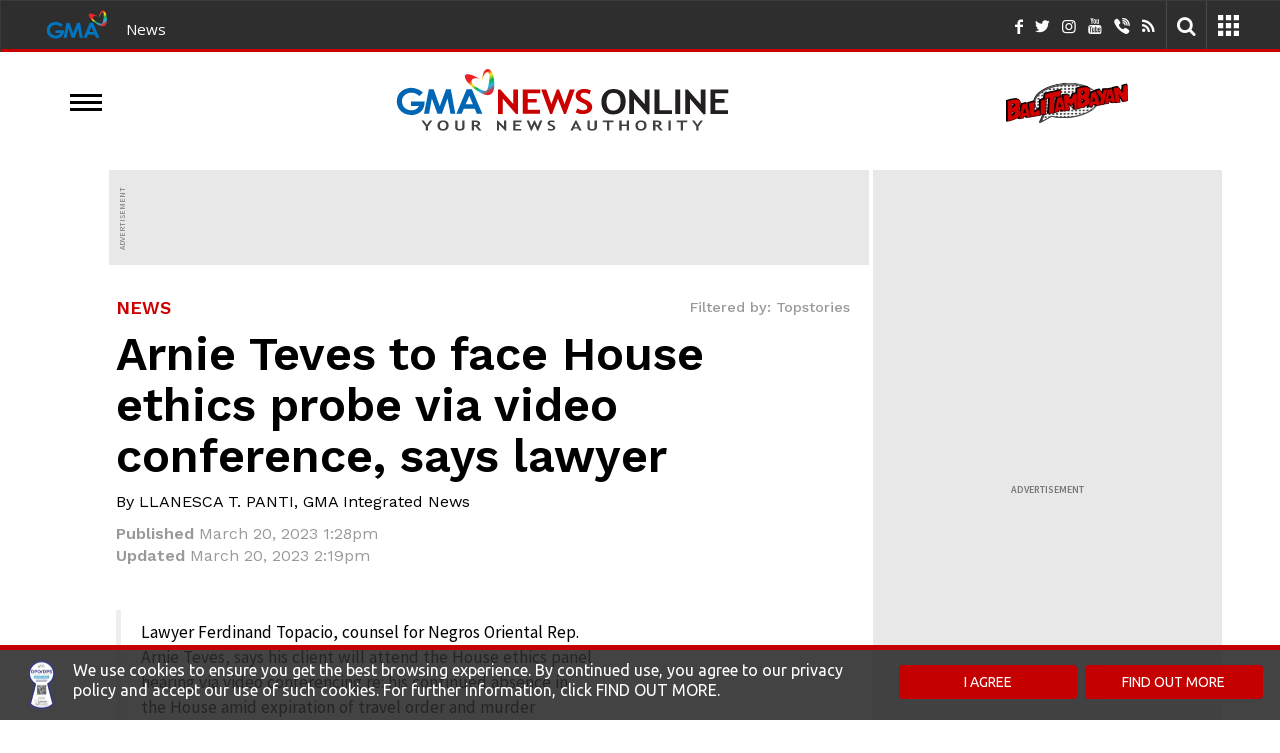

--- FILE ---
content_type: text/html; charset=utf-8
request_url: https://www.google.com/recaptcha/api2/anchor?ar=1&k=6Le2SScqAAAAADLgOqNs_GW2jv8EwYU0AlACPHwL&co=aHR0cHM6Ly93d3cuZ21hbmV0d29yay5jb206NDQz&hl=en&v=PoyoqOPhxBO7pBk68S4YbpHZ&size=invisible&badge=inline&anchor-ms=20000&execute-ms=30000&cb=8cz1hfzeikz1
body_size: 49462
content:
<!DOCTYPE HTML><html dir="ltr" lang="en"><head><meta http-equiv="Content-Type" content="text/html; charset=UTF-8">
<meta http-equiv="X-UA-Compatible" content="IE=edge">
<title>reCAPTCHA</title>
<style type="text/css">
/* cyrillic-ext */
@font-face {
  font-family: 'Roboto';
  font-style: normal;
  font-weight: 400;
  font-stretch: 100%;
  src: url(//fonts.gstatic.com/s/roboto/v48/KFO7CnqEu92Fr1ME7kSn66aGLdTylUAMa3GUBHMdazTgWw.woff2) format('woff2');
  unicode-range: U+0460-052F, U+1C80-1C8A, U+20B4, U+2DE0-2DFF, U+A640-A69F, U+FE2E-FE2F;
}
/* cyrillic */
@font-face {
  font-family: 'Roboto';
  font-style: normal;
  font-weight: 400;
  font-stretch: 100%;
  src: url(//fonts.gstatic.com/s/roboto/v48/KFO7CnqEu92Fr1ME7kSn66aGLdTylUAMa3iUBHMdazTgWw.woff2) format('woff2');
  unicode-range: U+0301, U+0400-045F, U+0490-0491, U+04B0-04B1, U+2116;
}
/* greek-ext */
@font-face {
  font-family: 'Roboto';
  font-style: normal;
  font-weight: 400;
  font-stretch: 100%;
  src: url(//fonts.gstatic.com/s/roboto/v48/KFO7CnqEu92Fr1ME7kSn66aGLdTylUAMa3CUBHMdazTgWw.woff2) format('woff2');
  unicode-range: U+1F00-1FFF;
}
/* greek */
@font-face {
  font-family: 'Roboto';
  font-style: normal;
  font-weight: 400;
  font-stretch: 100%;
  src: url(//fonts.gstatic.com/s/roboto/v48/KFO7CnqEu92Fr1ME7kSn66aGLdTylUAMa3-UBHMdazTgWw.woff2) format('woff2');
  unicode-range: U+0370-0377, U+037A-037F, U+0384-038A, U+038C, U+038E-03A1, U+03A3-03FF;
}
/* math */
@font-face {
  font-family: 'Roboto';
  font-style: normal;
  font-weight: 400;
  font-stretch: 100%;
  src: url(//fonts.gstatic.com/s/roboto/v48/KFO7CnqEu92Fr1ME7kSn66aGLdTylUAMawCUBHMdazTgWw.woff2) format('woff2');
  unicode-range: U+0302-0303, U+0305, U+0307-0308, U+0310, U+0312, U+0315, U+031A, U+0326-0327, U+032C, U+032F-0330, U+0332-0333, U+0338, U+033A, U+0346, U+034D, U+0391-03A1, U+03A3-03A9, U+03B1-03C9, U+03D1, U+03D5-03D6, U+03F0-03F1, U+03F4-03F5, U+2016-2017, U+2034-2038, U+203C, U+2040, U+2043, U+2047, U+2050, U+2057, U+205F, U+2070-2071, U+2074-208E, U+2090-209C, U+20D0-20DC, U+20E1, U+20E5-20EF, U+2100-2112, U+2114-2115, U+2117-2121, U+2123-214F, U+2190, U+2192, U+2194-21AE, U+21B0-21E5, U+21F1-21F2, U+21F4-2211, U+2213-2214, U+2216-22FF, U+2308-230B, U+2310, U+2319, U+231C-2321, U+2336-237A, U+237C, U+2395, U+239B-23B7, U+23D0, U+23DC-23E1, U+2474-2475, U+25AF, U+25B3, U+25B7, U+25BD, U+25C1, U+25CA, U+25CC, U+25FB, U+266D-266F, U+27C0-27FF, U+2900-2AFF, U+2B0E-2B11, U+2B30-2B4C, U+2BFE, U+3030, U+FF5B, U+FF5D, U+1D400-1D7FF, U+1EE00-1EEFF;
}
/* symbols */
@font-face {
  font-family: 'Roboto';
  font-style: normal;
  font-weight: 400;
  font-stretch: 100%;
  src: url(//fonts.gstatic.com/s/roboto/v48/KFO7CnqEu92Fr1ME7kSn66aGLdTylUAMaxKUBHMdazTgWw.woff2) format('woff2');
  unicode-range: U+0001-000C, U+000E-001F, U+007F-009F, U+20DD-20E0, U+20E2-20E4, U+2150-218F, U+2190, U+2192, U+2194-2199, U+21AF, U+21E6-21F0, U+21F3, U+2218-2219, U+2299, U+22C4-22C6, U+2300-243F, U+2440-244A, U+2460-24FF, U+25A0-27BF, U+2800-28FF, U+2921-2922, U+2981, U+29BF, U+29EB, U+2B00-2BFF, U+4DC0-4DFF, U+FFF9-FFFB, U+10140-1018E, U+10190-1019C, U+101A0, U+101D0-101FD, U+102E0-102FB, U+10E60-10E7E, U+1D2C0-1D2D3, U+1D2E0-1D37F, U+1F000-1F0FF, U+1F100-1F1AD, U+1F1E6-1F1FF, U+1F30D-1F30F, U+1F315, U+1F31C, U+1F31E, U+1F320-1F32C, U+1F336, U+1F378, U+1F37D, U+1F382, U+1F393-1F39F, U+1F3A7-1F3A8, U+1F3AC-1F3AF, U+1F3C2, U+1F3C4-1F3C6, U+1F3CA-1F3CE, U+1F3D4-1F3E0, U+1F3ED, U+1F3F1-1F3F3, U+1F3F5-1F3F7, U+1F408, U+1F415, U+1F41F, U+1F426, U+1F43F, U+1F441-1F442, U+1F444, U+1F446-1F449, U+1F44C-1F44E, U+1F453, U+1F46A, U+1F47D, U+1F4A3, U+1F4B0, U+1F4B3, U+1F4B9, U+1F4BB, U+1F4BF, U+1F4C8-1F4CB, U+1F4D6, U+1F4DA, U+1F4DF, U+1F4E3-1F4E6, U+1F4EA-1F4ED, U+1F4F7, U+1F4F9-1F4FB, U+1F4FD-1F4FE, U+1F503, U+1F507-1F50B, U+1F50D, U+1F512-1F513, U+1F53E-1F54A, U+1F54F-1F5FA, U+1F610, U+1F650-1F67F, U+1F687, U+1F68D, U+1F691, U+1F694, U+1F698, U+1F6AD, U+1F6B2, U+1F6B9-1F6BA, U+1F6BC, U+1F6C6-1F6CF, U+1F6D3-1F6D7, U+1F6E0-1F6EA, U+1F6F0-1F6F3, U+1F6F7-1F6FC, U+1F700-1F7FF, U+1F800-1F80B, U+1F810-1F847, U+1F850-1F859, U+1F860-1F887, U+1F890-1F8AD, U+1F8B0-1F8BB, U+1F8C0-1F8C1, U+1F900-1F90B, U+1F93B, U+1F946, U+1F984, U+1F996, U+1F9E9, U+1FA00-1FA6F, U+1FA70-1FA7C, U+1FA80-1FA89, U+1FA8F-1FAC6, U+1FACE-1FADC, U+1FADF-1FAE9, U+1FAF0-1FAF8, U+1FB00-1FBFF;
}
/* vietnamese */
@font-face {
  font-family: 'Roboto';
  font-style: normal;
  font-weight: 400;
  font-stretch: 100%;
  src: url(//fonts.gstatic.com/s/roboto/v48/KFO7CnqEu92Fr1ME7kSn66aGLdTylUAMa3OUBHMdazTgWw.woff2) format('woff2');
  unicode-range: U+0102-0103, U+0110-0111, U+0128-0129, U+0168-0169, U+01A0-01A1, U+01AF-01B0, U+0300-0301, U+0303-0304, U+0308-0309, U+0323, U+0329, U+1EA0-1EF9, U+20AB;
}
/* latin-ext */
@font-face {
  font-family: 'Roboto';
  font-style: normal;
  font-weight: 400;
  font-stretch: 100%;
  src: url(//fonts.gstatic.com/s/roboto/v48/KFO7CnqEu92Fr1ME7kSn66aGLdTylUAMa3KUBHMdazTgWw.woff2) format('woff2');
  unicode-range: U+0100-02BA, U+02BD-02C5, U+02C7-02CC, U+02CE-02D7, U+02DD-02FF, U+0304, U+0308, U+0329, U+1D00-1DBF, U+1E00-1E9F, U+1EF2-1EFF, U+2020, U+20A0-20AB, U+20AD-20C0, U+2113, U+2C60-2C7F, U+A720-A7FF;
}
/* latin */
@font-face {
  font-family: 'Roboto';
  font-style: normal;
  font-weight: 400;
  font-stretch: 100%;
  src: url(//fonts.gstatic.com/s/roboto/v48/KFO7CnqEu92Fr1ME7kSn66aGLdTylUAMa3yUBHMdazQ.woff2) format('woff2');
  unicode-range: U+0000-00FF, U+0131, U+0152-0153, U+02BB-02BC, U+02C6, U+02DA, U+02DC, U+0304, U+0308, U+0329, U+2000-206F, U+20AC, U+2122, U+2191, U+2193, U+2212, U+2215, U+FEFF, U+FFFD;
}
/* cyrillic-ext */
@font-face {
  font-family: 'Roboto';
  font-style: normal;
  font-weight: 500;
  font-stretch: 100%;
  src: url(//fonts.gstatic.com/s/roboto/v48/KFO7CnqEu92Fr1ME7kSn66aGLdTylUAMa3GUBHMdazTgWw.woff2) format('woff2');
  unicode-range: U+0460-052F, U+1C80-1C8A, U+20B4, U+2DE0-2DFF, U+A640-A69F, U+FE2E-FE2F;
}
/* cyrillic */
@font-face {
  font-family: 'Roboto';
  font-style: normal;
  font-weight: 500;
  font-stretch: 100%;
  src: url(//fonts.gstatic.com/s/roboto/v48/KFO7CnqEu92Fr1ME7kSn66aGLdTylUAMa3iUBHMdazTgWw.woff2) format('woff2');
  unicode-range: U+0301, U+0400-045F, U+0490-0491, U+04B0-04B1, U+2116;
}
/* greek-ext */
@font-face {
  font-family: 'Roboto';
  font-style: normal;
  font-weight: 500;
  font-stretch: 100%;
  src: url(//fonts.gstatic.com/s/roboto/v48/KFO7CnqEu92Fr1ME7kSn66aGLdTylUAMa3CUBHMdazTgWw.woff2) format('woff2');
  unicode-range: U+1F00-1FFF;
}
/* greek */
@font-face {
  font-family: 'Roboto';
  font-style: normal;
  font-weight: 500;
  font-stretch: 100%;
  src: url(//fonts.gstatic.com/s/roboto/v48/KFO7CnqEu92Fr1ME7kSn66aGLdTylUAMa3-UBHMdazTgWw.woff2) format('woff2');
  unicode-range: U+0370-0377, U+037A-037F, U+0384-038A, U+038C, U+038E-03A1, U+03A3-03FF;
}
/* math */
@font-face {
  font-family: 'Roboto';
  font-style: normal;
  font-weight: 500;
  font-stretch: 100%;
  src: url(//fonts.gstatic.com/s/roboto/v48/KFO7CnqEu92Fr1ME7kSn66aGLdTylUAMawCUBHMdazTgWw.woff2) format('woff2');
  unicode-range: U+0302-0303, U+0305, U+0307-0308, U+0310, U+0312, U+0315, U+031A, U+0326-0327, U+032C, U+032F-0330, U+0332-0333, U+0338, U+033A, U+0346, U+034D, U+0391-03A1, U+03A3-03A9, U+03B1-03C9, U+03D1, U+03D5-03D6, U+03F0-03F1, U+03F4-03F5, U+2016-2017, U+2034-2038, U+203C, U+2040, U+2043, U+2047, U+2050, U+2057, U+205F, U+2070-2071, U+2074-208E, U+2090-209C, U+20D0-20DC, U+20E1, U+20E5-20EF, U+2100-2112, U+2114-2115, U+2117-2121, U+2123-214F, U+2190, U+2192, U+2194-21AE, U+21B0-21E5, U+21F1-21F2, U+21F4-2211, U+2213-2214, U+2216-22FF, U+2308-230B, U+2310, U+2319, U+231C-2321, U+2336-237A, U+237C, U+2395, U+239B-23B7, U+23D0, U+23DC-23E1, U+2474-2475, U+25AF, U+25B3, U+25B7, U+25BD, U+25C1, U+25CA, U+25CC, U+25FB, U+266D-266F, U+27C0-27FF, U+2900-2AFF, U+2B0E-2B11, U+2B30-2B4C, U+2BFE, U+3030, U+FF5B, U+FF5D, U+1D400-1D7FF, U+1EE00-1EEFF;
}
/* symbols */
@font-face {
  font-family: 'Roboto';
  font-style: normal;
  font-weight: 500;
  font-stretch: 100%;
  src: url(//fonts.gstatic.com/s/roboto/v48/KFO7CnqEu92Fr1ME7kSn66aGLdTylUAMaxKUBHMdazTgWw.woff2) format('woff2');
  unicode-range: U+0001-000C, U+000E-001F, U+007F-009F, U+20DD-20E0, U+20E2-20E4, U+2150-218F, U+2190, U+2192, U+2194-2199, U+21AF, U+21E6-21F0, U+21F3, U+2218-2219, U+2299, U+22C4-22C6, U+2300-243F, U+2440-244A, U+2460-24FF, U+25A0-27BF, U+2800-28FF, U+2921-2922, U+2981, U+29BF, U+29EB, U+2B00-2BFF, U+4DC0-4DFF, U+FFF9-FFFB, U+10140-1018E, U+10190-1019C, U+101A0, U+101D0-101FD, U+102E0-102FB, U+10E60-10E7E, U+1D2C0-1D2D3, U+1D2E0-1D37F, U+1F000-1F0FF, U+1F100-1F1AD, U+1F1E6-1F1FF, U+1F30D-1F30F, U+1F315, U+1F31C, U+1F31E, U+1F320-1F32C, U+1F336, U+1F378, U+1F37D, U+1F382, U+1F393-1F39F, U+1F3A7-1F3A8, U+1F3AC-1F3AF, U+1F3C2, U+1F3C4-1F3C6, U+1F3CA-1F3CE, U+1F3D4-1F3E0, U+1F3ED, U+1F3F1-1F3F3, U+1F3F5-1F3F7, U+1F408, U+1F415, U+1F41F, U+1F426, U+1F43F, U+1F441-1F442, U+1F444, U+1F446-1F449, U+1F44C-1F44E, U+1F453, U+1F46A, U+1F47D, U+1F4A3, U+1F4B0, U+1F4B3, U+1F4B9, U+1F4BB, U+1F4BF, U+1F4C8-1F4CB, U+1F4D6, U+1F4DA, U+1F4DF, U+1F4E3-1F4E6, U+1F4EA-1F4ED, U+1F4F7, U+1F4F9-1F4FB, U+1F4FD-1F4FE, U+1F503, U+1F507-1F50B, U+1F50D, U+1F512-1F513, U+1F53E-1F54A, U+1F54F-1F5FA, U+1F610, U+1F650-1F67F, U+1F687, U+1F68D, U+1F691, U+1F694, U+1F698, U+1F6AD, U+1F6B2, U+1F6B9-1F6BA, U+1F6BC, U+1F6C6-1F6CF, U+1F6D3-1F6D7, U+1F6E0-1F6EA, U+1F6F0-1F6F3, U+1F6F7-1F6FC, U+1F700-1F7FF, U+1F800-1F80B, U+1F810-1F847, U+1F850-1F859, U+1F860-1F887, U+1F890-1F8AD, U+1F8B0-1F8BB, U+1F8C0-1F8C1, U+1F900-1F90B, U+1F93B, U+1F946, U+1F984, U+1F996, U+1F9E9, U+1FA00-1FA6F, U+1FA70-1FA7C, U+1FA80-1FA89, U+1FA8F-1FAC6, U+1FACE-1FADC, U+1FADF-1FAE9, U+1FAF0-1FAF8, U+1FB00-1FBFF;
}
/* vietnamese */
@font-face {
  font-family: 'Roboto';
  font-style: normal;
  font-weight: 500;
  font-stretch: 100%;
  src: url(//fonts.gstatic.com/s/roboto/v48/KFO7CnqEu92Fr1ME7kSn66aGLdTylUAMa3OUBHMdazTgWw.woff2) format('woff2');
  unicode-range: U+0102-0103, U+0110-0111, U+0128-0129, U+0168-0169, U+01A0-01A1, U+01AF-01B0, U+0300-0301, U+0303-0304, U+0308-0309, U+0323, U+0329, U+1EA0-1EF9, U+20AB;
}
/* latin-ext */
@font-face {
  font-family: 'Roboto';
  font-style: normal;
  font-weight: 500;
  font-stretch: 100%;
  src: url(//fonts.gstatic.com/s/roboto/v48/KFO7CnqEu92Fr1ME7kSn66aGLdTylUAMa3KUBHMdazTgWw.woff2) format('woff2');
  unicode-range: U+0100-02BA, U+02BD-02C5, U+02C7-02CC, U+02CE-02D7, U+02DD-02FF, U+0304, U+0308, U+0329, U+1D00-1DBF, U+1E00-1E9F, U+1EF2-1EFF, U+2020, U+20A0-20AB, U+20AD-20C0, U+2113, U+2C60-2C7F, U+A720-A7FF;
}
/* latin */
@font-face {
  font-family: 'Roboto';
  font-style: normal;
  font-weight: 500;
  font-stretch: 100%;
  src: url(//fonts.gstatic.com/s/roboto/v48/KFO7CnqEu92Fr1ME7kSn66aGLdTylUAMa3yUBHMdazQ.woff2) format('woff2');
  unicode-range: U+0000-00FF, U+0131, U+0152-0153, U+02BB-02BC, U+02C6, U+02DA, U+02DC, U+0304, U+0308, U+0329, U+2000-206F, U+20AC, U+2122, U+2191, U+2193, U+2212, U+2215, U+FEFF, U+FFFD;
}
/* cyrillic-ext */
@font-face {
  font-family: 'Roboto';
  font-style: normal;
  font-weight: 900;
  font-stretch: 100%;
  src: url(//fonts.gstatic.com/s/roboto/v48/KFO7CnqEu92Fr1ME7kSn66aGLdTylUAMa3GUBHMdazTgWw.woff2) format('woff2');
  unicode-range: U+0460-052F, U+1C80-1C8A, U+20B4, U+2DE0-2DFF, U+A640-A69F, U+FE2E-FE2F;
}
/* cyrillic */
@font-face {
  font-family: 'Roboto';
  font-style: normal;
  font-weight: 900;
  font-stretch: 100%;
  src: url(//fonts.gstatic.com/s/roboto/v48/KFO7CnqEu92Fr1ME7kSn66aGLdTylUAMa3iUBHMdazTgWw.woff2) format('woff2');
  unicode-range: U+0301, U+0400-045F, U+0490-0491, U+04B0-04B1, U+2116;
}
/* greek-ext */
@font-face {
  font-family: 'Roboto';
  font-style: normal;
  font-weight: 900;
  font-stretch: 100%;
  src: url(//fonts.gstatic.com/s/roboto/v48/KFO7CnqEu92Fr1ME7kSn66aGLdTylUAMa3CUBHMdazTgWw.woff2) format('woff2');
  unicode-range: U+1F00-1FFF;
}
/* greek */
@font-face {
  font-family: 'Roboto';
  font-style: normal;
  font-weight: 900;
  font-stretch: 100%;
  src: url(//fonts.gstatic.com/s/roboto/v48/KFO7CnqEu92Fr1ME7kSn66aGLdTylUAMa3-UBHMdazTgWw.woff2) format('woff2');
  unicode-range: U+0370-0377, U+037A-037F, U+0384-038A, U+038C, U+038E-03A1, U+03A3-03FF;
}
/* math */
@font-face {
  font-family: 'Roboto';
  font-style: normal;
  font-weight: 900;
  font-stretch: 100%;
  src: url(//fonts.gstatic.com/s/roboto/v48/KFO7CnqEu92Fr1ME7kSn66aGLdTylUAMawCUBHMdazTgWw.woff2) format('woff2');
  unicode-range: U+0302-0303, U+0305, U+0307-0308, U+0310, U+0312, U+0315, U+031A, U+0326-0327, U+032C, U+032F-0330, U+0332-0333, U+0338, U+033A, U+0346, U+034D, U+0391-03A1, U+03A3-03A9, U+03B1-03C9, U+03D1, U+03D5-03D6, U+03F0-03F1, U+03F4-03F5, U+2016-2017, U+2034-2038, U+203C, U+2040, U+2043, U+2047, U+2050, U+2057, U+205F, U+2070-2071, U+2074-208E, U+2090-209C, U+20D0-20DC, U+20E1, U+20E5-20EF, U+2100-2112, U+2114-2115, U+2117-2121, U+2123-214F, U+2190, U+2192, U+2194-21AE, U+21B0-21E5, U+21F1-21F2, U+21F4-2211, U+2213-2214, U+2216-22FF, U+2308-230B, U+2310, U+2319, U+231C-2321, U+2336-237A, U+237C, U+2395, U+239B-23B7, U+23D0, U+23DC-23E1, U+2474-2475, U+25AF, U+25B3, U+25B7, U+25BD, U+25C1, U+25CA, U+25CC, U+25FB, U+266D-266F, U+27C0-27FF, U+2900-2AFF, U+2B0E-2B11, U+2B30-2B4C, U+2BFE, U+3030, U+FF5B, U+FF5D, U+1D400-1D7FF, U+1EE00-1EEFF;
}
/* symbols */
@font-face {
  font-family: 'Roboto';
  font-style: normal;
  font-weight: 900;
  font-stretch: 100%;
  src: url(//fonts.gstatic.com/s/roboto/v48/KFO7CnqEu92Fr1ME7kSn66aGLdTylUAMaxKUBHMdazTgWw.woff2) format('woff2');
  unicode-range: U+0001-000C, U+000E-001F, U+007F-009F, U+20DD-20E0, U+20E2-20E4, U+2150-218F, U+2190, U+2192, U+2194-2199, U+21AF, U+21E6-21F0, U+21F3, U+2218-2219, U+2299, U+22C4-22C6, U+2300-243F, U+2440-244A, U+2460-24FF, U+25A0-27BF, U+2800-28FF, U+2921-2922, U+2981, U+29BF, U+29EB, U+2B00-2BFF, U+4DC0-4DFF, U+FFF9-FFFB, U+10140-1018E, U+10190-1019C, U+101A0, U+101D0-101FD, U+102E0-102FB, U+10E60-10E7E, U+1D2C0-1D2D3, U+1D2E0-1D37F, U+1F000-1F0FF, U+1F100-1F1AD, U+1F1E6-1F1FF, U+1F30D-1F30F, U+1F315, U+1F31C, U+1F31E, U+1F320-1F32C, U+1F336, U+1F378, U+1F37D, U+1F382, U+1F393-1F39F, U+1F3A7-1F3A8, U+1F3AC-1F3AF, U+1F3C2, U+1F3C4-1F3C6, U+1F3CA-1F3CE, U+1F3D4-1F3E0, U+1F3ED, U+1F3F1-1F3F3, U+1F3F5-1F3F7, U+1F408, U+1F415, U+1F41F, U+1F426, U+1F43F, U+1F441-1F442, U+1F444, U+1F446-1F449, U+1F44C-1F44E, U+1F453, U+1F46A, U+1F47D, U+1F4A3, U+1F4B0, U+1F4B3, U+1F4B9, U+1F4BB, U+1F4BF, U+1F4C8-1F4CB, U+1F4D6, U+1F4DA, U+1F4DF, U+1F4E3-1F4E6, U+1F4EA-1F4ED, U+1F4F7, U+1F4F9-1F4FB, U+1F4FD-1F4FE, U+1F503, U+1F507-1F50B, U+1F50D, U+1F512-1F513, U+1F53E-1F54A, U+1F54F-1F5FA, U+1F610, U+1F650-1F67F, U+1F687, U+1F68D, U+1F691, U+1F694, U+1F698, U+1F6AD, U+1F6B2, U+1F6B9-1F6BA, U+1F6BC, U+1F6C6-1F6CF, U+1F6D3-1F6D7, U+1F6E0-1F6EA, U+1F6F0-1F6F3, U+1F6F7-1F6FC, U+1F700-1F7FF, U+1F800-1F80B, U+1F810-1F847, U+1F850-1F859, U+1F860-1F887, U+1F890-1F8AD, U+1F8B0-1F8BB, U+1F8C0-1F8C1, U+1F900-1F90B, U+1F93B, U+1F946, U+1F984, U+1F996, U+1F9E9, U+1FA00-1FA6F, U+1FA70-1FA7C, U+1FA80-1FA89, U+1FA8F-1FAC6, U+1FACE-1FADC, U+1FADF-1FAE9, U+1FAF0-1FAF8, U+1FB00-1FBFF;
}
/* vietnamese */
@font-face {
  font-family: 'Roboto';
  font-style: normal;
  font-weight: 900;
  font-stretch: 100%;
  src: url(//fonts.gstatic.com/s/roboto/v48/KFO7CnqEu92Fr1ME7kSn66aGLdTylUAMa3OUBHMdazTgWw.woff2) format('woff2');
  unicode-range: U+0102-0103, U+0110-0111, U+0128-0129, U+0168-0169, U+01A0-01A1, U+01AF-01B0, U+0300-0301, U+0303-0304, U+0308-0309, U+0323, U+0329, U+1EA0-1EF9, U+20AB;
}
/* latin-ext */
@font-face {
  font-family: 'Roboto';
  font-style: normal;
  font-weight: 900;
  font-stretch: 100%;
  src: url(//fonts.gstatic.com/s/roboto/v48/KFO7CnqEu92Fr1ME7kSn66aGLdTylUAMa3KUBHMdazTgWw.woff2) format('woff2');
  unicode-range: U+0100-02BA, U+02BD-02C5, U+02C7-02CC, U+02CE-02D7, U+02DD-02FF, U+0304, U+0308, U+0329, U+1D00-1DBF, U+1E00-1E9F, U+1EF2-1EFF, U+2020, U+20A0-20AB, U+20AD-20C0, U+2113, U+2C60-2C7F, U+A720-A7FF;
}
/* latin */
@font-face {
  font-family: 'Roboto';
  font-style: normal;
  font-weight: 900;
  font-stretch: 100%;
  src: url(//fonts.gstatic.com/s/roboto/v48/KFO7CnqEu92Fr1ME7kSn66aGLdTylUAMa3yUBHMdazQ.woff2) format('woff2');
  unicode-range: U+0000-00FF, U+0131, U+0152-0153, U+02BB-02BC, U+02C6, U+02DA, U+02DC, U+0304, U+0308, U+0329, U+2000-206F, U+20AC, U+2122, U+2191, U+2193, U+2212, U+2215, U+FEFF, U+FFFD;
}

</style>
<link rel="stylesheet" type="text/css" href="https://www.gstatic.com/recaptcha/releases/PoyoqOPhxBO7pBk68S4YbpHZ/styles__ltr.css">
<script nonce="LadwSfajJ0yxsf82xq2QSQ" type="text/javascript">window['__recaptcha_api'] = 'https://www.google.com/recaptcha/api2/';</script>
<script type="text/javascript" src="https://www.gstatic.com/recaptcha/releases/PoyoqOPhxBO7pBk68S4YbpHZ/recaptcha__en.js" nonce="LadwSfajJ0yxsf82xq2QSQ">
      
    </script></head>
<body><div id="rc-anchor-alert" class="rc-anchor-alert"></div>
<input type="hidden" id="recaptcha-token" value="[base64]">
<script type="text/javascript" nonce="LadwSfajJ0yxsf82xq2QSQ">
      recaptcha.anchor.Main.init("[\x22ainput\x22,[\x22bgdata\x22,\x22\x22,\[base64]/[base64]/[base64]/[base64]/[base64]/[base64]/[base64]/[base64]/[base64]/[base64]\\u003d\x22,\[base64]\\u003d\\u003d\x22,\x22w7fDumlrCTxKB8O/[base64]/[base64]/w6c1w4DDmcOYw57CtVDCtsODw7Q0BCTDlMOYdQh4AcKPw5Ulw7ciLRROwoYXwqJGUiDDmwMhPMKNG8OFQ8KZwo87w74SwpvDimZoQFnDsUcfw6RJEyheGsKfw6bDkgMJambCp1/CsMOmPcO2w7DDocOQUjAaPT9aSAXDlGXClWHDmwkjw5FEw4ZXwotDXjkZP8K/ciBkw6RyODDChcKhC3bCosOycsKrZMOpwqjCp8Kyw646w5dDwo4Oa8OiQcKrw73DoMOowoYnCcKbw6JQwrXCpMO+IcOmwoNmwqsebklyChwJwp3CpcKPacK5w5YBw77DnMKOKcO3w4rCnR7CiTfDtxwAwpEmGMOpwrPDs8KAw4XDqBLDizY/E8KQVwVKw4PDvcKvbMOlw6xpw7JUwo/[base64]/DrTZrH8K4KBTCmQXDvsOGw5rCoxoBd1TChGPDiMO5BsK7w43CpQ/Cik/CtTlDw5HCs8KfekzCixYSWz/DvsO6WMKPAF/DsjzDvMKtdcKCHsO2w7bDtncGw4LDmMKHF3QHw73DvzTDnEB5wpJjwrDDk352EizCn2jCugQec1fDvTTDpg7CmyjDnCQmOj9vM1rDpyouKk5ow5dzbcOqdHFfRGvDi29bwrh9BMO2XsO7XGcudsKEwo/ChVhCXcK7d8O9TsOiw6kJw5NRw6rCtFpVwrFdwqbDlBrCj8OPJVXCrSYzw7jDmsOGw4Zcw5kmw59SJsKSwqNbw4TDoknDrn8qSg5xwprCo8KAIsKlYsOMQsO/w5DCkV7ClGzCjsO0dF8fXkXCpm9hNcKbPCh4McKxRsKHQnMrJgA/[base64]/Cskl/wolKwr/[base64]/wowIJjFEKA/CscKZYsOEacKRAcKWwrfDoD7CjA3DnnB3SGheNcKaeAfCgSLDiHbDmcOzFsOxBcObwok4VHrDv8O8w6vDh8KOKcKkwpBsw6TDpVfClQxUHmJewp3DiMOjw5/[base64]/ZSnDrMKEw6hew7bCs2LDlgDCrcKcIgM7W8KRfMKQwobDgsK3cMOBWBM4IwscwojCr0TCvsOJwpzCncOEesKTIgvCkzRZwrLCl8OQwoHDuMKCIzrCpGE/[base64]/wqDDtDFiwpDCicOXV8KESsOhwpvClAx8bhvDnSPCqE10w7glw6HCh8KvCMKlZ8Kbw4VkG3Rowr/CkcO5w4jCkMOlw7I9IhgbGMOXCMK2w6N6cREhwpl4w6fDrMO8w7sYwqXDgDROwpPDvkU0w6/Dl8OPA2LDmcOWw4FLw7/DlW/Dk0DCi8OGw4Rnwr/DkUvDj8OTwosCTcOGCHrDsMKqwoJPD8K9KcK+wqBvw4YZIMO8wqJCw5k5LB7DtDkUwr9meCfCjDR1OCXCoTjCmFIFwo0tw7HDsX9HcMOpUsKZMznDp8K0wprDmEgiwqzDjcOMEsORNMKAfWsbwqrDocKCL8K0w6o5woEVwqbDlxPCrEk/TAE1X8OEw58XdcOpw7TCkMKZw7kQFgtnwqHCpCDCtsKdHUJCIhDCo3DDjV0sPncrw5/Dh0EDI8KcVcKZHDfCtcO9w7XDpxvDlsOFH0jDncKCwqxqw6gIRDtPCCrDssO1JsKGd2FwH8O8w6Rpwq3DuSjDoUo9wozCoMO0LMOMQWjDtQdKw6dkwpPDqcKJaWTCqU15E8O6wqHDusOHWMO7w6jCuwnDqhMQYcKvbiFRfcK7W8KBwroIw7oGwpvCjMKHw7/[base64]/DkisLwpp3asKKw4fCg8Klw67CvFsadg8nTxtTPUFQw6/DvCFQB8KNw5dawq/CuQ8lccKJLMKJd8OGworCjsOZBHpeUFrDn0U4a8OKLybDnH0Wwo/Dr8OHaMKFw73DsUfCkcKbwoNwwqRFYcKsw6bCisOmw49Sw5XDpcK6wpLDnwXCmBvCrknCr8OTw5fDsTPClsO0wqPDvsKsJAAyw6h/wrpjbcOYdS7DhMK9PgHCsMOobUjCswLDusKfJ8OgQHAIwo7DsGYow61Ewpklwo3CuADDscKcPsKvw48/Whw2DMOTb8O2I3bChE5Jw6E0aH1xw5DCs8KZbnLCi0TCm8KYJWDDu8OfaDg4P8Kkw43CpBhAw57DnMKvw5zCrBUNasOzfTE/aR0rw5cDT0JxdMKow71IDTJKSFXDvcKFw77CnsKAw4tEZwoCwpDCjSjCsgPDhMOJwoQ1F8K/OXhew598DcKKw4ICNsO6w48Cwp/Dvk7CvsOrFMKYc8KgBsKQXcKOScOhwrIPQj/Dp1HCsx4iwr02wr8pIw4aN8KlI8OpNcOfa8O+RsKZwrXCk3/[base64]/TsKswoZrJQXDm2HDukkDcMK6wpFtQ8OuCRYNNC94CRDDkmxcCcOXE8O5wo0tA0ExwptgwqLCunNaJ8OCX8KMei3DiwlUYMO5w6/ChsOGEMKLw41Zw47DsT8YGVcyD8O6Y0HCp8OIw78pFMKvwq0SGlg8woPDncOUwojCrMKNT8Kvwp0iTcKgw7/DiTDCo8OdMcKGw6Fww7/[base64]/[base64]/M016W8OwJiDDusKuw5Iew4nCqsKywrs8wpI9wozDpmPCl2jCsMKCIcKtFEzCscKSEk3CpcKwNMKew7c/w6Y4fFIbwqAMAAjDhcKSw6TDpxllwqxaSsK8BsOVO8K4wrsJFHx7w6HCicKuX8K8w5nCgcOBfVF+csKLw7XDg8Kuw7TClsKEQF/ClcOxw5/Cr2vDkS3Dhi01ay3CgMOswpMHRMKdw4dcL8OvHsOUw6Efam/DgybCmkXCjULDu8OZIyPDmxkJw5fDri3CscO5LGpPw7zDoMO6w6gvw4orV2x3LwJxJMOMw6pQwq8Hw7LDoixpw7cmw7RgwqQAwozClcKaMcOqM0ltPsKHwphXMMOmw43Du8Knw4RQCMOow7FuDFBaXMK/MxrCscK3wqE2w5EFw73CvsOZLsKAM13Du8OwwqgkAsOiRXtmGMKIdFMOPU9kdsKbTX/CnhfDmQ1eI2XCgFYawpl/wqsNw5rCtsKrwq3CucK/YcKHbmjDtEnDkgcBD8Khf8KUZwQWw5LDhS1lU8KPwpdFwo4mwpNlwpgPw5/[base64]/[base64]/[base64]/[base64]/wrfDrcOJRlXCvUPDjsO7w4bComLCssKmwqNzwpNzwpkMwpRIXMO/[base64]/ClQMOw7haw5V7ZcKWwpTDh8OJGsKWworCrTnCscO+wpXCq8KXVkfCsMOfw61Hw55aw5N7w5wBw5zDmVTCscKow6nDrcKCw6jDl8Otw7tJwpTClwHCjX9FwovDiQrDn8KUFBEcTFLDvgXCrE8PBG5Aw4PCn8KvwobDtMKbDcOOOSYCw7RSw7Bvw4TDu8K/[base64]/w4HCgsKcwp0/b8O7wo8Ow63Du8Osw4Vuwp4TawlVLsOUw4sew6E4W2nCisOaIUI4wqgdMWjDiMOiw5ZlV8K5wp/DrC8Bwqtkw4/CiG3CrTx4wpnCl0A6PkYyCy1KAsKvw7Uzw58pQcOrw7EkwoFqIV/[base64]/w6B8w7Niw7IHYcKyNsKxw5RMwpJAJF7DnXrDtsK8FcO4aRxbwpQ4X8OaDx7CpTwWRcOHJ8Ovf8KOZMO6w6DCpMOYw7XCqMKDOcOfUcOtw43CtXRiwrDDgRnDg8Kpa2XCiFcYNsKlB8Kaw5bCqnY/asKIdsKGwqRQEMO1WR8peBPCiR4qwqnDosK8w5pHwocfPANKLgTCsmXDkMKAw6MBeGRCwrXDp07CtV9FNC4EdcOUwqpHEA9YLcOsw4nDosOye8Kmw496PWJYJMKuwqd0GMOiw5TCkcOBW8O2DA0jw7TDrmbClcO8ZgDDscOMVm1yw6/DuV7DsGTDnH4Wwq5Awq4Cw7NHwobCvhjCng/DkyZzw5ASw4Y6w6TDrsKUw7fCncOQWnnCvcOtAxgww6hLwrpewo5nw50KOi9tw47DjMOXw7jCk8KfwpFGdEgswrdcfXLCucOywq3ClcKuwokrw7FPKnhKCilQIXJyw5sKwr3DmsKfwpTCiDTDjcKQw43DkX1/w7J0w5Nsw7HChzjDp8Kgw7/CucOiw4DDph4nY8K0UMKHw7l3ZcKfwp3DrsOLJMOHdsKcwoLCpUM7w5l+w5TDtcKiEMOAOGbCpcObwr1Dw5HDsMOnw7nDmHsBw6/DtsO1w5U1worCllBgwoZwXMO9w6DDj8KzATDDg8OrwrVKTcO9e8Oew4TCmFnDrnttwpbDjEknw7hDSMObw7w8M8OtbsOnWBR1wpszFMO+UsKNaMK4ccK/[base64]/CicONw7LDpXPDssKWU8OqAMK7w6U6U1kFw6lTwrwZSzLDoCrDkX/Dj2zCgwDCr8OoIcOawo91wrLDqk/Dm8KMwqhzwpfDq8OVD2dtBcOHKcKLwp4Dwq4yw7k7NG7DtB7DksOHfwHCosOOcEtPwqYzaMKxw446w5B+cmo9w67DojrDtxXDhsOdOsO/DXXDmzdRWcKDw6PDtcOiwq/ChT5vJAHCunTCucOOw6rDpC7ChQbCiMKyZjnDpWHDlULDtWHDkwTDhMK8wqw+QsOvY3/CkllrJjXCo8Ofw4QIwpJwP8OYwo9QwqTCkcOiw4sXwprDgsKow4TClkjCgEkSwqrClTbClQo0c3ZVdkgpwptMecOawo4qwr4ywr/CslTDqXEXIDlowozCv8OVfVg/w5vDkcOww6fCg8OEem7CmMKdUBDCqh/DtGPDnsOlw5jCiytLwpA8axJPEsKWIXHCkH8mQzXDv8KRwo/DmMKZcD7DjsO7wpYqA8KhwqTDk8Ocw4vCkcKvXMKlwp8Pw4UzwrvDjMKQwpvDp8KNwp7DqsKPwpfCukZgFBTCqsOYQMOxK0h0wql/wr7CncKyw7fDiCnCmsKawoLDmA0SKkkvO1PCvWjDg8Orw4YmwqAOF8KPwqnDgcOfw5kIw6hCwoQ4w7V+wq5AJ8O+CsKLHcOMdcK6w7UpH8OMdMKIwpPDpT/Dj8OyI1rDtMKxw7xnwpxCekdUDgzDh3h9w5nCqMOMZ3N3wpPDmg/DnidCYsKgAB0qYmYFccKyJmxkGMKGJcORBh/DssO9MiLDncK9wooOYxTCosO/[base64]/woTCqFAwwo7CkHzDh8OyLCRUwplQccKSwrBVV8OXacKvBcKSwrfDpcO6w640D8OTw7MlVkbDiSY2Z23CpAcWfcKZL8KxIxEOwotCwpPDiMKCdsOzw7fCjsOTUMOvLMOqYsKdw6rDtETDoUUzfhl/wqbCp8K+DMK9w7zClcKvJH4USEFhasOFa3jChsO2NkLCuHc1cMOewq/DqsOxw7lPP8KAKcKHwpc+wqgkeQjCqsOow5zCoMOtdywpw7Qxw7jCvcKXasKCGcOvacKJHsK9LmQgwogvfV4UDirDkF8mw6HCsiUWwqdpFWVyRsKaFcOVwpkJBcK+LCQ6wqkFd8Oyw6UJZ8Oow4thw60qQg7DhMO/[base64]/[base64]/CjjDCtkVhwpbDpknDlz/[base64]/[base64]/Dr8OKwoXCsit5w7cdwrLDqBXDsTw/wofCpcOzLcOnOMKOw5FrB8K/wrYQwr3CjMO2UwM/WcOqLMKaw6/DlHx8w7diwqjCl0nDold3esOww757wqcnBUTDlMORU1nCviF6XsKvKibDqlDCvVfDiSt3Z8Kyc8KKwqjCpMOlw4PCvcKmTsOYwrXCoh3DkXjClyx1wqVCw75IwrxNDsK7w6fDq8OJAMKWwqTCsi/DicKNf8O8wpbCvsOdw4HCmMK8w45NwpIMw7UiRG7CuiDDmVMxUcOWcMKWRMO8w6zCgQw/w6lfRknCvDRaw6EmIjzCncKJwqzDr8KzwqjDvShSw4LCmsOPA8OIwo9dw6sTLMK9w415GsKCwqrDnHfCnsK/w6rCmggUPsKgwoVMGjHDnsKIBGfDrsOLAnkqdGDDqV/CsEdQw7pYb8K5AcKcw5zCj8O3XHvCpcOhw5DDjsK4w4orw49cbMKQwpLDhMKew4PChWrCp8KrHS5NFX3DsMOrwpgIJyZLwpfDlForT8KAwrFNW8KyGBTCphPDlTvDhAs0VDvDrcK0w6NEMcKnSTvCpsK/[base64]/Dn8K5woHCiVNhwo96wohzwqthdH/DqlTDmMONw5HDq8K2X8KkR35DYTHDocKcHxTCvHADwp/CjE1Cw41pHlR7Vh1SwrrDucKZIQkDwq7Cgmdmw6gqwrbCtcOwPwfDqsK2wpbCrW/DlBpZw7rCpMKcD8OdwpjCksOLw7Bqwp9eC8O6CMKDH8KVwoXCg8K2w7DDrUvCgxLDjMOzU8Kiw7TCgMK9fMOawpQrGTTCtQXDpFAKwrHCqBkhwp/DusKVd8OUW8KWay/Dt1HDjcO6HMOVwp9Rw47CgsK9wrPDhiMeIcOKD3zCgELCkUXCtDTDpHcvwp8cG8Osw6TDh8KpwqxtZ1XCsnZGKHrDqsOOesKRWjUdwoksUsK5fcOBw4/DjcOEVwzDpsKZwqXDiRx/woPCqcO4EsOheMKfQz7Ci8KuZsO/[base64]/ChlTDmsKgBXJiw6nDvkxyEcK+w6/CpsOnMcODWsOYwoLDuQxZHUzDoyDDgcOrwrjDv3vCmsOhGhvCo8Odw7UKYirCi1PDjxDDvA3CoCF3wrXDvXkfTGMADMKTVRkCQQzCg8OTYVMge8OrNcONwqQEw5tvV8KKTncSwofCqsK0LT7DkcKOM8KWw4ldwqEQTj9/[base64]/CriDDjnnCvsKIw5Rnw5dLO8K5w7vCkQDDgVDDnFXDoHzDkSvCkBrDkSIzA3zDqT4lThRbOsKhTx3DoMO9wojDj8KdwoZOw7Iiw5LDrmfDgkVLc8ONGggxaCPCpMOmFzvDmsOVwr/DgB9cZXnCjsKzwqFuXsKZwpIlw6kxOMOCcws4MMOvwqhORXk/w64uPMKwwpsqwopoUsOXaQ/Dt8Ocw6QCw4bCvcOKDMOswq1GVcOSaFjDonXCmkbCnHgtw4waRFdRPBTDmwMxasOMwp5Cw7nCoMOdwrfDh1EbMsOeTcOiWWN3BcOww7MPwqLCsgFmwrAww5NgwpvCmUJhJghuQ8KMwp3CqCfCtcKGw47CnS7CsU3Di0UcwoHCkxhZwrDDtB0IScORIEAyFMKPXsOfQH/CrMKMLsKZw4nDscKEKE1vwq56MB9Ow7hFwrvCv8OPw53DrHDDoMK6w45ZTMOfVkrCg8OWaE9+wqfCvlfCpMKsJ8KcWl5QMgjDp8Ohw6LDh2zCoyDDmMKfwoU0c8KxwozCumDDjhk4w58wUMKQw7jCqsKIw7TCo8OgRx/[base64]/Dq8O5w7rCv2JHw4IhNW5DUgg8FMKQXcOYEsKWR8KKIAUDwqA7wp/CpMKcOMOiZMOCwpJEHsORwpYtw5jCscODwr5Xw4cMwqnDmEQJRy/[base64]/Dg8KKwpPDkMKvehgcw4zCmCDDpcKJwqHCnyDCuG0GamhSw5fDjhPDrSpSMMOUW8OPw7ISFsKPw5PCqsK7PsKZJkREahssFcKsV8K7wpd/DXPCu8ObwpkMNH8dw6oLQBbCq2PDjnoew4XDnsOBGSvCiQUWXcOqYcOnw7HDjgUVw6plw6DCkzlIAMOgwo/Cq8OIwo3DqMOmwpNdPsOswrUbwrjCkDhIcmscIMKGwr/Dq8OOwrTCvMOOBHEAZExFEMKWwpJFw7IKwqnDvsORw6vCnU5xwoB0wpbDkcOPw4DCjsKaPDMUwqAvPxcWwrDDrDtFwp9ZwrvDhcK/wpBwOHsUOcOhwr5jwpdLFGgNJcO/wrQ8PFEuREvDnmzDjVsOw4DCpxvDvMO3OztZbsKVw7jChmXCkFkGBT/CksO3wosWw6BkYMKdw4jDnsKMwq/Dp8OOwpfCpsK+AMOAwpXChzvCh8KIwrgrQ8KpP2NVwpzCk8K3w7/CnQPDpklmw7/DpnM8w718w4jCtsOMFyPCuMOrw5JWwpnCri8pfw3CiTbDkcO0w73DtMKQPsKPw5BtMcODw6rCrcOSShbDhk/[base64]/[base64]/wqbCuWjCpsOJfcKTHMKewokhUsOjWMORw7MGdMOCw4bDrcK6ZUwPw4xeMsOWwpRcw5J5wrTCjx/CmCzChsKQwqfDmcKswprCmTrCscKaw7HCrcOLSsOnR0QpCGlRFnbDiVwnw4PCh1LDvMOVdikxd8Krfg7DoEnCl3vCt8OoPsK8LDrCqMKRWTDCosO6PsKVRXTCshzDigjDqA9EK8Klwrdcw4PClsKrw6fCvVPCt2pFFB59CGBHFcKKQkJZw63Cq8KwHR5GD8OcHX1Nw6/Cs8OqwoNHw7LDvWLDsCrCtsKzPEbCl2QFT3hIHlgqw708w5LCt17Ch8OAwpnCnXtSworCoUcRw5DCkiggJxnDrGHDo8O8w54sw4LCg8OGw7fDpsKww6JUQW41JsKKN1QQw5DCusOqH8OTYMO8HsKpw4vCixw7c8OObMKrw7c5w4TCgG3DsTPCp8KCw6/CjEVmF8K1DXxQKy7CicO7woFVw4zDj8O2el/CjggbIsOzw4ZBw6gfwpB4wqvDmcKVaVvDiMKNwpjClU/CosKJRsOAwrJDw6TDhCTCrcORAMOGR08DSsOBw5TDunUTSsKkZcOjwp9Wf8OrHDY3FMOwAMOFwpLCgX1ibk0kw6vCmsK2TVzDscKBwqbDkUfCpCXDn1fCrxolw5rChsKYw5nCsHQMUTBIw5Z2O8KVwrQmw67DonTDqlDDulRUCT/CqMKKwpfDjMO/cXPDv2TDgibCuy7DiMKaeMKOMsOtwqB8A8Ktw6ReScOuw7UfQcK0w4dAfyleWGbDq8O0VyPDlzzDoXDChTPCoUpHEcKmXBQdw6PDr8KEw6VAwpliNMOGW27CpCDCrMKCw45BfUPDjMOwwrocVsO/worCtcKIUMOpw5HCly03wpHDqUx8IMOHwqHCt8OXI8K3AMOTw5Qua8KFw4J/ZMO+wprDsR3DgsKYI1nDpMKHAMO/KsKHw5PDssOTMX/[base64]/[base64]/CnU/CtsOgwqzDpsOlwrENFgjDrcK6BkfDlRRsKF5MKMKFQ8KNIcOtwonCtwLDmMKEw5bDnhpAMihIwrvDt8KOc8KqVsK5w6ERwr7Co8KzasKlwp8vwqfDgjQsQXlhw6/CtncjEcKqw7kEw4LCn8OnbmgBAsO1OHbCqkzDl8KwOMKpOkTCv8ONwpLDoCHCnMKHezEEw70oazXCmyMnwpl9JMKGwq1jDsKnfD/[base64]/CssKHaMOoBw43C8KdL3PDicOXwqo9bwtPKWnDrsOrw5zDmTMew68Hw45RUDDDl8Kww5nDmcKsw7xJbcKpw7XDoG3Dn8OwEgoSworDlVoHHcOow6Mdw6MecsKEYAxvQ1M7w7lgwoLCuiMFw4nDisKADWDDjsKWw5XDp8KBwp/Cv8K0woBrwpdFwqfDqXNRwqPDoFwEwqLCicKgwrdrw6rCjwYTwoXCtmDChsKswrUWw5YqcsOZJA1KwrLDi07CoFjDl33DhFLCqcKjBl9Ewoc1w57DgznClcOqw70gwrlHB8OFwrHDvMKYwoXCoR1uwqvCusO4Vi4rwobDtARodkZbwoPCkQg/AGrCmhzCnDDCsMOYwqvDmHLDmX3DiMK/[base64]/CihPDmArClMOEw4jDp8Ofwq9fw7RlP8OSw4dVwoJLXMOWwr8eAsKiw4REWsKBwqpkw61pw4/CiQ/Dvj/ClVDCmsOpH8Kbw41zwpLDvcO9B8OaHSUJEsKXARB1LMK1E8K4c8OfOMO0wpzDsE/DuMKKw5HChjfDvQRcdmLCviUIw5VPw5E/wp/CrRjDpQ/DnMOLF8O2woxuwrrDvMKZw7rDuyBmUsKrI8KPwq/[base64]/w6k2YSzDvsO5Shg4wobCp8K5w64cw5PClmk1w7MEwopQSV7Clx1Zw67Ch8OBN8KMwpNgIis0GQjDv8KET0TCrMO/PkldwrrCiG1Jw5LDpMO+WcOPw5TCuMO3Vmw7KMOowrQMX8OXSwQMEcO5w5XCgsOsw6rCq8KBE8KSwoUJBsKawr/CuQ7Cr8OWTXTDmSIdwqNwwpHCmcOMwoRAaUvDtMOTCD18HmRtwoDDqhduw73Cg8OaTcOnO3Vqw5IyA8Kxw7vCtsOqwrfCu8OJc0BlKgdvA3M2wpbDt1NCUcOewrwewoR9FMOJEMO7GMKJw7/CtMKKNsO1w53Ck8O1w6Ucw6sFw61ybcO0eTNBwpPDosOuwqLCscOowoTDtXPCjH3DvMOuwqYCwrbCnsKbUsKOw5h9F8OzwqTCp1kSWcK+wqgOw7cHwoXDk8Kwwrp+OcKKfMKewoPDuQvCk2fDlXdiYwc9FVTCusKUAsOWC2dpDlTCl3BRP34Gw4UmIE/CsypIKDvCqC5+wphwwoAhMMOJe8OMwqjDo8OtZ8Kgw6w4DQkeYMKXw6fDscOswoNIw4g5w6LDtcKnWcOGwr8BScO5woMAw7PCh8Oqw5BCIsOEKMO6SsOLw5xDw4R3w5Jfw6zCmiobw6HChMKNw6ldJsKcMinClMKcSn/Ci1vDlMK/wr/DpjEzw47Cp8OECMOWQsOAw4gOb351w5XDgcOzwoQ9ZUnCiMKjwoDChGw9w7zCscOmb1zDrsO7PzfCtcKLZTnDq3U4wrbCqQTDnUB+w5pIfsKNKkVBwrvCisORw7fDrcOQw4nDqWNQF8K/w4zCq8K/PVFmw7bDrWZDw6vDs2dow5/DssO0CkbDg0/ChsK1MV5Xw6rCjcOrw6QDwrTCm8OIwoYpw7DCmsKRLw5qf1gNGMKHwqjCsnwxw7sLPlvDj8OyaMOTNsO/Qy1nwpjDvzF1wp7CqSnDg8OGw7ALYsOFw7JpT8OlZ8KBwppUw4jDpsK0Bw/[base64]/wqLCpcKawpDDpxZpw6w0w4/[base64]/[base64]/[base64]/DnsK+w5LClMO1SsO/[base64]/Di8KpwonDhsKtw4YGw5bDlsOxw5nCjl/[base64]/DjMOkNl/DhSvDqnzDlkHDp8OWIcOkGVLDjcO+BcOcw4NCFn3DsFDDvArDtDodwqDCkBIewq/CjMKlwqVYwqhZc0DDsMK4wrAOP0ojX8Kowq/DksKqKsOlGMKvwrgUK8OLwonDnMKvFwRbw6PCggBDXj1/w5XCn8OkNsOPK0rCjBF2w59HEknDuMOZw5FJJjhLO8K1wpwDR8OWJMKGwpdAw6J3XT/CqHBQwq/Cu8KXFj19wqdjwr8SfMK+w7rCj3zDicOfSsOSwq7CqzFYBTXDr8OIwo3CiW/DpWkbw7FpZXDCjMOvwqY5TcOSNcKlDHdLw43CnHQuw6F4VmTDlcOeKjRTwpN9wpvCosO/w6IJwrTCsMOmSsKkw5omaQdUNTBXRsOxFsOFwqY6wrQqw7lyZsOZJgZ1ECU0w7DDmBTDjsOBJg8uVEYJw7PDukNLe3ESN37DlQvCuwMtJ18IwqjCmA/[base64]/NS3ChmzCuMKKw7jCllY4BcOGwqzDuSgbDijDmWsxw4M/CsOpw4ZqQW3DocKuUx4Ww65jLcO9w6nDjMKLI8KOSMKKw63CpcO9eQURw6tBWsKcN8O7wrbDuivCksOMw7bDqzlWdsKfFUHCjV0nw617KlQIwr7DvnFIw7HCusKiw4UwXcOhwozDgsK5E8KVwprDiMOCwr3CginClyZEX0LDlcKlF2d9wr/DpMK3woxGw6bCisOvwqnCjFNVXGMbwq46woPCpiwlw44nw5oJw7bCkcKqXMKFacOswpPCusKTwo/ConpRwqjCjsOMfB0DK8KeFznDuC/CgCbCncKufcK/w4LDsMOvYkzDoMKBw5Y/PMKvw7XCj3/CisOuHU7DuVHCiinCpWfDssOQw5ZVwrXCkmvCvwQ+wpYrwoVNI8KjJcOZw5p9w75SwofCn0/DkUoxw6DDtQXCrE/[base64]/CsMOIcMOJXVDDvX5sBMOawp4cw5PDvsOFb3ZoLXRnw6t4wqoAOsKfw6MDwqbDpE9fwofCundGwrTCjhN4SsO4w6XDv8KJw4nDggxrHmLCncOOfyR3Q8OhfgHClnbDocOHdGHCnXA/Jx7Dk2fClcKfwpzDrsOEakbCmCcwwrTDmg0gwoDChsK+wpQ2wqrDngV2VUzDtcOzw6huNcO4wqLDmgvCucOSRTTCjnJ0wofCpMKkwrQ/wr02K8KDJThNdsKuwoMKaMOpQsO9w7TCvcOIw5nDhD1wI8KBZcK2RAfCjWZVwq8owokFSMOcwrLCmB3Ct2F3e8KqdsK4wr4/B3IDKDk3T8K4wo/CjivDusKBwo7CngQVIQsXbRI5w5U+w5nCh1lwwpfDuzTCgEjDu8OpOsO0CMKuwqJBfjLCn8OyMl7DvcKDwq3Dig3CsnoKw7bDvyFXwrvCvzjDmMOXwpdkw47DiMObw5B5wrsAwrl3w7IxNcKeEsObJxTCpcOlEUAOJcKGw7kiw7DDq2LCvgVtw6rCocOwwp1sA8K/GXzDvcOvasO5WC7CsWPDlMKPTQZUACTDscOpWUXCjMOYw7nDhFfDoEbDq8K/w64zdx0HVcOOeQkFw4AIw7IwUsKOw50fTELCh8KDw5nDs8KAIMO7woBlRw7CoXHCmsOyTsOWwqHDrcKkw6XDpcOFwpfCujE3wowfJVHCs0MNJm/DsmfDrcKcw7XDszAWwplxwpkgwrsVVcKtQsORWQHDjcKrw7FGLDpCSMOoBBsFYMK+woccacORAcO1csK7aCHDpnlUH8K1w64DwqXDtMK3wrHChMOcEhJ1w7MaD8OBwp3CqMKhK8KPWMKqw5lmw4NuwrPDkXPCmsKcSkgJbWPDj1/Ct3cIZVBARHXDog/Du07DvcOEQ0wjUsKDwqXDi3nDlBPDiMKLwqnDucOqwpFIw7ZQPinDvHjCmmPCoyrDlF/[base64]/Ch8Kiw6HCn8OlZsOJwoIRw6XDmMKkA3HCqcK4KcOUAStuW8OVWHDDqTYGw63CpwDCjWDCkAnDiiLDrGZAwrjCpjbDt8O/JxMxNMKJwrYZw7Y/w6PCkh8nw5dJKcK9dRXCucKMF8OsXEXCixvDpREgKGoVGsOzacOmw7hEwp1FRsKhw4XClmkGKXPDmMK7wpR+G8ONBCPDp8OXwoPCjMOWwrFDw5B+S2IaG1rCklzCmW7DlyjCvsKiZMOhdcOnFG/Dr8OLVzrDpmlqFn/Dg8KNLMOYwpsULHl8TsOTT8KWwqplbsKTwqLDkXJpNDnCnidIwpBDwqfCrUbDiCwXw7NzwqDDikXDqMKyFMKhwprDkHdXwpPDgQ09d8KkLx04w7MLw4EEw7sCwqlTZsKyP8KVcsKVU8OCasKDw5jDuk3Clm7CpMK/[base64]/wp1PG8OLfsKNXsO2wqlowr7DqkdtPwTCiTRbTAh+w4JPKQXCvsOqBk/[base64]/[base64]/Dgx1zw4PDjgASw7AJPSHCnsKUw47CvADCkBFDW8ONbQ/CtcOGwqrCjsO5wrLCr1wVOsK1wpgMVQfCj8OowrYNNwsBw6PDjMKbGMO1wphRdiDDr8KnwpcQw4J2Y8Kyw7XDsMOGwoTDg8OfQlvDkXR4L07ClFdWFARCJ8KWw60bfsOzbMK7VsKTw50aScOGwrkSB8OHaMK/U0k6w6jCr8KodsKhUCcXW8OuesOQwrvCvCUdVwhxw6xowonCjcKdw4IeCsOYNMO7w7c7w7zCuMOUwoVYU8OWWMOvMXHChsOvw7JHwqxfETt7O8KQw71mwoMAw4QWM8Kjw44Iwo5LKMOHBMOow6VCwo/Cpm7ChcK0w5DDrcO0Nxc8UsO4aC7Cu8KCwqFzw6bCr8OtFsK9wp/Ct8OPw7sRRcKVw7s5SDrChy8sIcOgw4nDhcKxw440XWfDqSLDl8OBRl/DjS8pW8KLJDnDisOZVsOEKcO1wrNIGsOyw4fCvsOtwp7Drht3LhHCsx4Xw7Nmw74saMKBwpDCosKDw7U4w7nCmyYMw4XCgMK+wrvDm2gXwqBCwp4XMcKTw43CowLCq0HCo8OrWMKaw47Dj8KuDsOjwo/CrMOgwpEQw5RjcxXDlMKtEThwwqDCjcOvwrzDt8OowqFtwrPDucO2wrgJwqHCkMOfwr7DucOPTA0fQQrCmMKPQsKdJzbDtA1oBUXCui1Qw7HCinXCt8OCwpQVwpw4dxt+ZcKAwo03RWgJwrHCmAt4w5jDpcOXKQhjwqRkw7bCp8OGRcO6w4XCiTwBw5nDkcKkUW/CpsOrw6PCmxJcFU5QwoNRSsKjCSfCliTCs8K5JsKhXsOSwrrCllLCg8OSUcOVwqDDj8KYfcO2wpk3wqnDliVkL8Ozw7RrY3TCoTrCksKbwoDDrsKmw4Zpwq/Dgm9wLMKZwqF1wok+w4Qpw7XDvMKfAcOQwovDi8KVVGIvfATDvm5WCcKMwqAAdGkTX23DgmLDncKdw5Q9NcKlw5QTScOlw57DvsKaW8KkwpRKw54twrDCrU/[base64]/Do8O7BgtoSsKSwoXCtMOGeCYbeMOMwqJ8wpPDonLCvsOEwqxwW8KWZsObHsKiwrTDosO7XTRtw4Yww4gjwrPCjU7DmMOfOMObw4nDrXgbwqVrwp9zwr9cwqDDjH3DoXHCjG5Rw7/CgMOMwofDi2DCtcO4w7jDoXTCkhzCuzTDjMOcRH7DgR7CuMOhwpDCgcKfFcKoR8KEP8OTB8Opw4XCh8OKwpLCuXEiIhRbU2JudsKDGsOJw7PDscOTwqp9wrDDr0IGJsOUaXNLA8OnUVdUw5Y/[base64]/ecOyEUA0EkZcVsKSSVkMw4nDjMOyXMKkw7howq45woLDnsO7woxrwrDDhmrDgcOrF8K3w4VOLlZWYxXCgGkGJR7Chw7Cs0cqwr0/[base64]/CswUdw4Axwposw7pNAx3Cs1ULwrDCr8KicsK+R3PDjcKEwoFqw6rDsToYwqlwZ1XCoDfCnhBawq0nw61gw5xRQmzCt8KFwrA6Skg/Y1A0PXlVTcKTITMMw593w77CpsOxwpFSNUVnw44DCjFswqnDhcOtAkrCiQkgFMKyQklYf8KBw7LDosO9woMpD8KBMHJ5AMKIWsKdwoR4csKmS3/ChcKywrvDgMOOBcO5bT7DnsO1w7LDpRPCosKbw7VDwpkGw57DiMOMw5wbP2wFGcOFwo0jw7/CoVA5wpQecMOew5EZwqIJOMOESsKCw7rDncKBP8OIwqtSw6XCpMK+YQ8JL8OqNRLCl8KvwoxHwoQWw4oOw6/[base64]/Cjk02ecK6E8KWJsOMbsOIYMOYGlrDuMO7N8Kpw4fCj8KkHMKLwqQxWWPDoFPDsQzDj8KYwqpXBHfCsA/Dk3BUwpp6w419w6ICSzR6w6o7OcKOwopuwrpUQlnCu8KYwqzCmMObw7hBRzjDmk8GNcOIGcOEw7MVw6nCncOLNcO3w7HDh0DCrj/Ds0DClHLDjsK9V1vCmAc0JiXDhcK0wrvDscKkw7zCrcOdwpnCg0VLTHsTwrrDshZoRnUbGHscdMOtwoHCmzUbwrPDhRNpwqdZUcKzO8OQwq7Dv8OfVQfCpcKfA14WwrXCiMOPQwkVw4BcUcKswpHDucOxwopow6Qkw47DgMKRBcOqOmo5PcOxwrUwwq/Cr8K/HcOiwpHDjWvDuMKYXcKkdMKaw79Hw5vDkRRfw4/DkMOXwo3DglnDtcOCacKrBlJJOhM1UjVYw6ZlVcKcJsOWw67Cp8O8w63DuA7DqcKzD3HChV3CvcKcwpFFEyUww7Nmw5Jsw5DCu8OLw6rCvMKUVcOkJlcjw4orwpZIw4c8w5HDnMOdXE/CvcK3UDrCqhDDrVnDhsO9wrjDo8OxDsKKFMO9w79rbMO5D8OFwpVxeXjDtjjDmMO+w5TDn1cdPMO2w6MWS2EuZiczw5PCt1XCuEAgKUbDg0TCh8Kyw6XCn8OLw7rCl01lwpnDpH/[base64]/DpsKHw7tKw7jDuMKXwrLCtsKzw6lzNkTCkMOuBsO9wrbDoEdtwrDDpwl4w6o/[base64]/[base64]/CjMKJwrV2BMKnfgwgwph4wps2JcOYeQhhw4dxMcKRGMKkShvCrjkhdMOzPH3DtR1EK8OUaMOtwoxiGcOndMOeaMOAw4loeFNNdhHCpWzCrB3Ct2FJNFjCo8KOw63DpsKcEB/CoiPCi8O0wq/DmgDDt8KIw6I7KlzCq0dqawHDtsK7KTlMw6PDt8K7bB4zVsKnEzbDvMKHTH/Dv8KCw59nCkVZFsOQH8OIHDFPFFbDgljCtyoMw6PDq8KQwoodVV3CnlZtScKnw6bCrm/CkXzDlcOaaMKKwqcOBsKMOnBlwrxMAMKBCzBiwr/DkUI+Ykh8w7/DvGIewp0dw40DdEAqXMK8wr9Bw49iXcKBw7MzD8KvI8KTNgLDrsO+QSt9w77CmcOBIlklPBTDucOxw5Z7DS4Vw54TwrXDvsKjKMO4w5sOwpbDglXClcO0woTDu8OaB8O3RsOGwp/Dn8KrccKrWcKewqnDhibDvWbCt1R1OAHDnMOywoHDuyXCtsOywqxSw6zCl09cw5nDug5iIMK1Z2XDrRA\\u003d\x22],null,[\x22conf\x22,null,\x226Le2SScqAAAAADLgOqNs_GW2jv8EwYU0AlACPHwL\x22,0,null,null,null,1,[21,125,63,73,95,87,41,43,42,83,102,105,109,121],[1017145,826],0,null,null,null,null,0,null,0,null,700,1,null,0,\[base64]/76lBhnEnQkZnOKMAhk\\u003d\x22,1,0,null,null,1,null,0,0,null,null,null,0],\x22https://www.gmanetwork.com:443\x22,null,[3,1,3],null,null,null,0,3600,[\x22https://www.google.com/intl/en/policies/privacy/\x22,\x22https://www.google.com/intl/en/policies/terms/\x22],\x22Sg+E2PlgqOKp/BHRJ6CPLxCOFVNxCHIGrc8oORFpaBE\\u003d\x22,0,0,null,1,1768560758910,0,0,[143,85,60],null,[127,134],\x22RC-ZjVescXf1-2YZg\x22,null,null,null,null,null,\x220dAFcWeA4u-sRztxMJWrUJXsJIUhyXIvapx3jJ2G4SFLTPe-I4lDd6cPzPKfLSvHDCapbDbVA4vIcUtIGC4wd1Oi4zgfLJyF0YSw\x22,1768643558847]");
    </script></body></html>

--- FILE ---
content_type: text/html; charset=utf-8
request_url: https://www.google.com/recaptcha/api2/aframe
body_size: -247
content:
<!DOCTYPE HTML><html><head><meta http-equiv="content-type" content="text/html; charset=UTF-8"></head><body><script nonce="9z8O2iiDYZz-Y26zyXc_CQ">/** Anti-fraud and anti-abuse applications only. See google.com/recaptcha */ try{var clients={'sodar':'https://pagead2.googlesyndication.com/pagead/sodar?'};window.addEventListener("message",function(a){try{if(a.source===window.parent){var b=JSON.parse(a.data);var c=clients[b['id']];if(c){var d=document.createElement('img');d.src=c+b['params']+'&rc='+(localStorage.getItem("rc::a")?sessionStorage.getItem("rc::b"):"");window.document.body.appendChild(d);sessionStorage.setItem("rc::e",parseInt(sessionStorage.getItem("rc::e")||0)+1);localStorage.setItem("rc::h",'1768557162337');}}}catch(b){}});window.parent.postMessage("_grecaptcha_ready", "*");}catch(b){}</script></body></html>

--- FILE ---
content_type: text/css
request_url: https://aphrodite.gmanetwork.com/assets/revamp/css/build/widgets/header_style.css
body_size: 4490
content:
.see-more,.load-more{display:inline-block;*display:inline;zoom:1;vertical-align:middle;text-transform:uppercase;font-family:"Lato","sans-serif";font-display:swap;letter-spacing:1px !important;font-weight:900;padding:8px 40px;font-size:15px;margin-bottom:15px !important}@font-face{font-family:'Poppins Light';font-display:swap;src:url("//aphrodite.gmanetwork.com/assets/revamp/fonts/poppins/Poppins-Light.eot");src:url("//aphrodite.gmanetwork.com/assets/revamp/fonts/poppins/Poppins-Light.eot#iefix") format("embedded-opentype"),url("//aphrodite.gmanetwork.com/assets/revamp/fonts/poppins/Poppins-Light.woff2") format("woff2"),url("//aphrodite.gmanetwork.com/assets/revamp/fonts/poppins/Poppins-Light.woff") format("woff"),url("//aphrodite.gmanetwork.com/assets/revamp/fonts/poppins/Poppins-Light.ttf") format("truetype"),url("//aphrodite.gmanetwork.com/assets/revamp/fonts/poppins/Poppins-Light.svg#fontello") format("svg");font-weight:normal;font-style:normal}@font-face{font-family:'fontello';src:url("//aphrodite.gmanetwork.com/assets/revamp/fonts/icons/fontello.eot");src:url("//aphrodite.gmanetwork.com/assets/revamp/fonts/icons/fontello.eot#iefix") format("embedded-opentype"),url("//aphrodite.gmanetwork.com/assets/revamp/fonts/icons/fontello.woff2") format("woff2"),url("//aphrodite.gmanetwork.com/assets/revamp/fonts/icons/fontello.woff") format("woff"),url("//aphrodite.gmanetwork.com/assets/revamp/fonts/icons/fontello.ttf") format("truetype"),url("//aphrodite.gmanetwork.com/assets/revamp/fonts/icons/fontello.svg#fontello") format("svg");font-weight:normal;font-style:normal;font-display:swap}@font-face{font-family:'sso-icons';src:url("//aphrodite.gmanetwork.com/assets/revamp/fonts/sso-icons/fontello.eot");src:url("//aphrodite.gmanetwork.com/assets/revamp/fonts/sso-icons/fontello.eot#iefix") format("embedded-opentype"),url("//aphrodite.gmanetwork.com/assets/revamp/fonts/sso-icons/fontello.woff2") format("woff2"),url("//aphrodite.gmanetwork.com/assets/revamp/fonts/sso-icons/fontello.woff") format("woff"),url("//aphrodite.gmanetwork.com/assets/revamp/fonts/sso-icons/fontello.ttf") format("truetype"),url("//aphrodite.gmanetwork.com/assets/revamp/fonts/sso-icons/fontello.svg#fontello") format("svg");font-weight:normal;font-style:normal;font-display:swap}.glyph-icon{font-family:"fontello";font-style:normal;font-weight:normal;speak:none;font-variant:normal;text-transform:none;-webkit-font-smoothing:antialiased;-moz-osx-font-smoothing:grayscale}.glyph-icon.link:before{content:"\e800"}.glyph-icon.facebook:before{content:"\e801"}.glyph-icon.twitter:before{content:"\e802"}.glyph-icon.linkedin:before{content:"\e803"}.glyph-icon.mail:before{content:"\e804"}.glyph-icon.gplus:before{content:"\e805"}.glyph-icon.comment:before{content:"\e806"}.glyph-icon.dot-3:before{content:"\e807"}.glyph-icon.instagram:before{content:"\e808"}.glyph-icon.youtube-play:before{content:"\e80a"}.glyph-icon.viber:before{content:"\e815"}.glyph-icon.messenger:before{content:"\e817"}.glyph-icon.whatsapp:before{content:"\f232"}.glyph-icon.next-icon:before{content:"\e831"}.glyph-icon.close-icon:before{content:"\e832"}.glyph-icon.icon-sort-number-down:before{content:"\f163"}.glyph-icon.icon-sort-number-up:before{content:"\f162"}.glyph-icon.revamp.icon-sort-number-down.active:before{content:"";background-position:center;background-repeat:no-repeat;background-size:contain;display:block;height:25px;width:25px;background-image:url(//aphrodite.gmanetwork.com/assets_revamp/images/icons/sort-down-active.png)}.glyph-icon.revamp.icon-sort-number-down:before{content:"";background-position:center;background-repeat:no-repeat;background-size:contain;display:block;height:25px;width:25px;background-image:url(//aphrodite.gmanetwork.com/assets_revamp/images/icons/sort-down-inactive.png)}.glyph-icon.revamp.icon-sort-number-up.active:before{content:"";background-position:center;background-repeat:no-repeat;background-size:contain;display:block;height:25px;width:25px;background-image:url(//aphrodite.gmanetwork.com/assets_revamp/images/icons/sort-up-active.png)}.glyph-icon.revamp.icon-sort-number-up:before{content:"";background-position:center;background-repeat:no-repeat;background-size:contain;display:block;height:25px;width:25px;background-image:url(//aphrodite.gmanetwork.com/assets_revamp/images/icons/sort-up-inactive.png)}.violator{display:inline-block;*display:inline;zoom:1;vertical-align:middle;position:absolute;top:0;left:0;background-color:red;text-align:left;z-index:5;padding:2px 5px 0px}.violator>span{display:inline-block;*display:inline;zoom:1;vertical-align:middle;vertical-align:middle}.violator .icon{color:#fff;display:inline-block;*display:inline;zoom:1;vertical-align:middle;margin-right:5px;vertical-align:top;line-height:1.5}.violator .label{text-transform:uppercase;color:#fff;line-height:1;font-size:18px}.violator.hot{background-color:#EA2225;padding-right:8px;padding-top:4px}.violator.hot .icon{font-size:21px;margin-right:0;line-height:1.2}.violator.hot .label{font-family:"Poppins Light","sans-serif";font-weight:300;line-height:1.5;font-size:20px}.violator.exclusive{background:#e61169;background:-moz-linear-gradient(left, #e61169 0%, #7b51ca 100%);background:-webkit-linear-gradient(left, #e61169 0%, #7b51ca 100%);background:linear-gradient(to right, #e61169 0%, #7b51ca 100%);filter:progid:DXImageTransform.Microsoft.gradient( startColorstr='#e61169', endColorstr='#7b51ca',GradientType=1 );padding-bottom:3px;padding-top:5px}.violator.exclusive .icon{margin:0 5px;font-size:15px;line-height:1.5}.violator.exclusive .label{font-family:"Oswald",Arial Narrow,Calibri,Arial,sans-serif;font-weight:400;line-height:1.4}.violator.recommended{background-color:#F79545;padding-right:10px;padding-bottom:4px;padding-left:0px;padding-top:5px}.violator.recommended .icon{font-size:19px;margin-left:5px;line-height:1.3}.violator.recommended .label{font-family:"Oswald",Arial Narrow,Calibri,Arial,sans-serif;font-weight:400;line-height:1.4}.violator.popular{background-color:#24B680;padding-right:10px;padding-bottom:3px;padding-left:2px;padding-top:6px}.violator.popular .icon{font-size:19px;margin-left:5px;line-height:1.3}.violator.popular .label{font-family:"Oswald",Arial Narrow,Calibri,Arial,sans-serif;font-weight:400;line-height:1.4}.violator.trending{background-color:#33CAD4;padding-right:10px;padding-top:4px}.violator.trending .icon{font-size:20px;margin-right:0;line-height:1.2}.violator.trending .label{font-family:"Poppins Light","sans-serif";font-weight:700;line-height:1.5;font-style:italic;letter-spacing:1px;font-size:20px}.violator.show{background-color:#9940AE;padding-right:10px;padding-bottom:4px;padding-left:3px;padding-top:5px}.violator.show .icon{font-size:17px;margin-left:5px;line-height:1.3}.violator.show .label{font-family:"Oswald",Arial Narrow,Calibri,Arial,sans-serif;font-weight:400;line-height:1.4}.violator.promo{background-image:url("//aphrodite.gmanetwork.com/assets/revamp/img/promo-violator-slash.svg");background-repeat:no-repeat;background-size:contain;height:110px;width:110px;position:absolute;top:0;left:0;z-index:2;background-color:transparent}.v-exclusive-star:before{content:"\e80b"}.v-recommended:before{content:"\e820"}.v-trending:before{content:"\e821"}.v-popular:before{content:"\e81e"}.v-hot:before{content:"\e81f"}.v-show:before{content:"\e825"}.c-type{font-size:20px;color:#6F6F6F}.t-article:before{content:"\e823"}.t-video:before{content:"\e824"}.t-photo:before{content:"\e822"}.t-poll{font-size:23px}.t-poll:before{content:"\e835"}.t-contest{font-size:22px}.t-contest:before{content:"\e82f"}.t-meme:before{content:"\e834"}.t-quiz:before{content:"\e830"}.icon-next:before{content:"\e81b"}.icon-prev:before{content:"\e81c"}.icon-next-carousel:before{content:"\f006"}.icon-prev-carousel:before{content:"\f007"}.icon-fullscreen:before{content:"\e82e"}.icon-list-view:before{content:"\e818"}.icon-grid-view:before{content:"\e819"}.icon-search-custom:before{content:"\e81a"}.icon-search:before{content:"\e809"}.icon-play:before{content:"\e812"}.icon-pause:before{content:"\e829"}.icon-photos:before{content:"\e82c"}.icon-videos:before{content:"\e80a"}.icon-tv:before{content:"\e825"}.icon-close:before{content:"\e811"}.icon-plane:before{content:"\f1d8"}.icon-refresh:before{content:"\e82d"}.f-icon{display:inline-block;*display:inline;zoom:1;vertical-align:middle}.ent-revamp-body h1,.ent-revamp-body h2,.ent-revamp-body h3,.ent-revamp-body h4,.ent-revamp-body h5{font-weight:normal;padding:0;margin:0;font-size:0px}.img-contain{background-position:center center;background-repeat:no-repeat;background-size:cover}.img-cover{background-position:center center;background-repeat:no-repeat;background-size:cover}.img-contain{background-position:center center;background-repeat:no-repeat;background-size:cover}.img-cover{background-position:center center;background-repeat:no-repeat;background-size:cover}.animate-spin{-moz-animation:spin 2s infinite linear;-o-animation:spin 2s infinite linear;-webkit-animation:spin 2s infinite linear;animation:spin 2s infinite linear;display:inline-block}@-moz-keyframes spin{0%{-moz-transform:rotate(0deg);-o-transform:rotate(0deg);-webkit-transform:rotate(0deg);transform:rotate(0deg)}100%{-moz-transform:rotate(359deg);-o-transform:rotate(359deg);-webkit-transform:rotate(359deg);transform:rotate(359deg)}}@-webkit-keyframes spin{0%{-moz-transform:rotate(0deg);-o-transform:rotate(0deg);-webkit-transform:rotate(0deg);transform:rotate(0deg)}100%{-moz-transform:rotate(359deg);-o-transform:rotate(359deg);-webkit-transform:rotate(359deg);transform:rotate(359deg)}}@-o-keyframes spin{0%{-moz-transform:rotate(0deg);-o-transform:rotate(0deg);-webkit-transform:rotate(0deg);transform:rotate(0deg)}100%{-moz-transform:rotate(359deg);-o-transform:rotate(359deg);-webkit-transform:rotate(359deg);transform:rotate(359deg)}}@-ms-keyframes spin{0%{-moz-transform:rotate(0deg);-o-transform:rotate(0deg);-webkit-transform:rotate(0deg);transform:rotate(0deg)}100%{-moz-transform:rotate(359deg);-o-transform:rotate(359deg);-webkit-transform:rotate(359deg);transform:rotate(359deg)}}@keyframes spin{0%{-moz-transform:rotate(0deg);-o-transform:rotate(0deg);-webkit-transform:rotate(0deg);transform:rotate(0deg)}100%{-moz-transform:rotate(359deg);-o-transform:rotate(359deg);-webkit-transform:rotate(359deg);transform:rotate(359deg)}}.cta-btns{text-align:center}.cta-btns a{letter-spacing:0px}.ad-label{color:#777;font-size:10px;text-align:center;display:block;font-family:"Open Sans","sans-serif";text-transform:uppercase;line-height:2}.leaderboard ads.desktop>div>div:before,.leaderboard ads.tablet>div>div:before{position:absolute;top:45%;left:-45px;content:'Advertisement';color:#777;font-size:8px;text-align:center;display:block;font-family:"Open Sans","sans-serif";text-transform:uppercase;line-height:1;letter-spacing:1px;-webkit-transform:rotate(-90deg);-moz-transform:rotate(-90deg);-ms-transform:rotate(-90deg);-o-transform:rotate(-90deg);filter:progid:DXImageTransform.Microsoft.BasicImage(rotation=3)}.leaderboard ads.mobile>div:before{content:'Advertisement';color:#777;font-size:10px;text-align:center;display:block;font-family:"Open Sans","sans-serif";text-transform:uppercase;line-height:1.5;letter-spacing:1px}.mrec ads>div:before{content:'Advertisement';color:#777;font-size:10px;text-align:center;display:block;font-family:"Open Sans","sans-serif";text-transform:uppercase;line-height:2;letter-spacing:1px}.custom-ads-label:before{margin-top:5px;content:'';display:block}ads{text-align:center}ads>div{display:inline-block;*display:inline;zoom:1;vertical-align:middle;position:relative}.crawlable-data-container{display:none}@media only screen and (max-width: 767px){ads.desktop{display:none}ads.tablet{display:none}ads.mobile{display:block}ads.mobile.mrec2{min-height:280px}.mrec ads{margin-top:0px}}@media only screen and (min-width: 768px){ads.desktop{display:none}ads.tablet{display:block}ads.mobile{display:none}.mrec ads{margin-top:-20px}}@media only screen and (min-width: 970px){ads.desktop{display:block}ads.tablet{display:none}ads.mobile{display:none}.mrec ads{margin-top:-20px}}.force-wrap{word-wrap:break-word}.dotdot{overflow:hidden}.blurred{-webkit-filter:blur(10px);-moz-filter:blur(10px);-o-filter:blur(10px);-ms-filter:blur(10px);filter:blur(10px)}.blurred:before{content:'';opacity:0.6;width:100%;height:100%;z-index:1;position:absolute;top:0;left:0}@font-face{font-family:'fontello';src:url("https://aphrodite.gmanetwork.com/assets/revamp/fonts/icons/fontello.eot");src:url("https://aphrodite.gmanetwork.com/assets/revamp/fonts/icons/fontello.eot#iefix") format("embedded-opentype"),url("https://aphrodite.gmanetwork.com/assets/revamp/fonts/icons/fontello.woff2") format("woff2"),url("https://aphrodite.gmanetwork.com/assets/revamp/fonts/icons/fontello.woff") format("woff"),url("https://aphrodite.gmanetwork.com/assets/revamp/fonts/icons/fontello.ttf") format("truetype"),url("https://aphrodite.gmanetwork.com/assets/revamp/fonts/icons/fontello.svg#fontello") format("svg");font-weight:normal;font-style:normal;font-display:swap}body,html{margin:0;padding:0}.header-wrapper{height:65px}.header-wrapper .hdr-top-wrapper{border-bottom-width:5px;border-bottom-style:solid;border-bottom-color:#D12C55}.header-wrapper .hdr-top-wrapper.revamp{border-bottom-width:0px;border-bottom-style:unset;border-bottom-color:unset;background-color:#000}.header-wrapper .hdr-top-wrapper.revamp .hdr-top{width:1280px;padding:0px 15px}@media (max-width: 1194px){.header-wrapper .hdr-top-wrapper.revamp .hdr-top{width:96%;padding:0px}}.header-wrapper .hdr-top-wrapper.revamp .hdr-content-left .label{margin-top:8px;padding:15px 0px;font-weight:200;margin-left:3px}.header-wrapper .hdr-top-wrapper.revamp .hdr-content-left .label a{font-family:"Inter",sans-serif;font-weight:600}.header-wrapper .hdr-top-wrapper.revamp .hdr-content-left .logo a img{width:52px;height:40px;margin-top:-2px}.header-wrapper .hdr-top-wrapper.revamp .hdr-content-right .hdr-toggle .icon-menu-grid{font-size:19px}.header-wrapper .hdr-top-wrapper.revamp .hdr-content-right .hdr-toggle:hover .icon-menu-grid{font-size:19px}.header-wrapper .hdr-top-wrapper.revamp .hdr-content-right .hdr-social-links{display:none}.header-wrapper .hdr-top-wrapper.revamp .hdr-content-right .hdr-search{display:none}.header-wrapper .hdr-top-wrapper.revamp .hdr-content-right .hdr-account{border-left:unset}.header-wrapper .hdr-top-wrapper.revamp .hdr-content-right .hdr-account .icon-bg{background-color:unset}.header-wrapper .hdr-top-wrapper.revamp .hdr-content-right .hdr-account .icon-bg .sso-icon.user02{font-size:19px;line-height:25px;color:#ffffff}.header-wrapper [data-mode="portal"] .hdr-top-wrapper{border-bottom-width:0px}.header-wrapper [data-mode="search"] .hdr-top-wrapper{border-bottom-width:0px}.header-wrapper [data-mode="news"] .hdr-top-wrapper{border-bottom-color:#cc0001}.header-wrapper [data-mode="artistcenter"] .hdr-top-wrapper{border-bottom-color:#0b354e}.header-wrapper [data-mode="radio"] .hdr-top-wrapper{border-bottom-color:#275041}.header-wrapper [data-mode="music"] .hdr-top-wrapper{border-bottom-color:#000000}.header-wrapper [data-mode="records"] .hdr-top-wrapper{border-bottom-color:#000000}.header-wrapper [data-mode="pictures"] .hdr-top-wrapper{border-bottom-color:#64377d}.header-wrapper [data-mode="international"] .hdr-top-wrapper{border-bottom-color:#1e464f}.header-wrapper [data-mode="kapusofoundation"] .hdr-top-wrapper{border-bottom-color:#7cbcdd}.header-wrapper [data-mode="corporate"] .hdr-top-wrapper{border-bottom-color:#001a6e}.header-wrapper [data-mode="lifestyle"] .hdr-top-wrapper{border-bottom-color:#6C2862}#zoomd-widget-wrapper *{-webkit-box-sizing:border-box;-moz-box-sizing:border-box;box-sizing:border-box}#zoomd-widget-wrapper .clearfix{clear:inherit}#zoomd-widget-wrapper .zoomd-widget-search-header{background-color:transparent}.zoomd-widget-search-box input:focus{box-shadow:none !important;background:transparent !important}.hdr-input-search-box input:focus{background:#FFF !important;box-shadow:none !important;border:none !important}.hdr-misc .hdr-search-form input{background-color:#484848 !important;color:#FFF !important}.no-scroll{overflow:hidden;position:relative;height:100%;width:100%}.glyph-icon{font-family:"fontello";font-display:swap;font-style:normal;font-weight:normal;speak:none;font-variant:normal;text-transform:none;-webkit-font-smoothing:antialiased;-moz-osx-font-smoothing:grayscale}.portal-header-v2[data-mode="kapusofoundation"] .glyph-icon{font-family:"fontello" !important;font-display:swap}.icon-menu-grid:before{content:"\e836"}.icon-search:before{content:"\e809"}.icon-close:before{content:"\e811"}.glyph-icon.facebook:before{content:"\e801"}.glyph-icon.twitter:before{content:"\e802"}.glyph-icon.instagram:before{content:"\e808"}.glyph-icon.youtube:before{content:"\f167"}.glyph-icon.viber:before{content:"\e815"}.glyph-icon.rss:before{content:"\f09e"}.hdr-container{display:block !important;position:fixed;top:0;width:100%;z-index:5000}.hdr-container.revamp .split-list ul li a{font-family:"Inter",sans-serif}.hdr-container.revamp .hdr-links{display:none}.hdr-container.revamp .hdr-links .hdr-misc,.hdr-container.revamp .hdr-links .primary{display:none}.hdr-container .split-list{margin:0;padding:0;list-style:none;text-align:center}.hdr-container .split-list ul{margin:0;padding:0;list-style:none;display:inline-block;*display:inline;zoom:1;vertical-align:middle;vertical-align:top}.hdr-container .split-list ul li{text-align:left;margin-bottom:10px;display:block}.hdr-container .split-list ul li a{color:#fff;text-decoration:none;font-family:"Open Sans","sans-serif";font-display:swap;font-size:15px;line-height:1.5}.hdr-container .split-list ul li a:hover{-ms-filter:"progid:DXImageTransform.Microsoft.Alpha(Opacity=$value)";filter:alpha(opacity=60);-moz-opacity:.6;-khtml-opacity:.6;opacity:.6}.hdr-container .split-list ul li a.disabled{-ms-filter:"progid:DXImageTransform.Microsoft.Alpha(Opacity=$value)";filter:alpha(opacity=60);-moz-opacity:.6;-khtml-opacity:.6;opacity:.6;cursor:default}.icon-menu-kebab{display:none}.hdr-top{margin:0 auto;width:1195px}.hdr-top-wrapper{background-color:#2E2E2E}.hdr-wrapper{text-align:center}@media (max-width: 1194px){.hdr-top{width:96%}}.hdr-content-left{text-align:left}.hdr-content-left .label{margin-left:10px;margin-top:10px;font-weight:normal}.hdr-content-left .label a{color:#fff;font-size:15px;font-family:"Open Sans","sans-serif";font-display:swap;line-height:16px}.hdr-content-left .label a:hover{-ms-filter:"progid:DXImageTransform.Microsoft.Alpha(Opacity=$value)";filter:alpha(opacity=80);-moz-opacity:.8;-khtml-opacity:.8;opacity:.8}.hdr-content-left>div{display:inline-block;*display:inline;zoom:1;vertical-align:middle}.hdr-content-right{text-align:right;position:relative}.hdr-links{display:none}.hdr-links .primary{background-color:rgba(187,34,68,0.95);padding:30px 0 20px}.hdr-links .primary a{text-transform:uppercase}.hdr-links .secondary{background-color:rgba(46,46,46,0.95);padding:30px 0 20px}.hdr-social-links ul{margin:0;padding:0;list-style:none}.hdr-social-links ul li{display:inline-block;*display:inline;zoom:1;vertical-align:middle;margin:0 6px}.hdr-social-links a{color:#fff;text-decoration:none;font-size:16px}.hdr-social-links a.facebook:hover{color:#3B5999}.hdr-social-links a.twitter:hover{color:#2FCCF7}.hdr-social-links a.instagram:hover{color:#FF1493}.hdr-social-links a.youtube:hover{color:#EC2828}.hdr-social-links a.viber:hover{color:#926BAA}.hdr-social-links a.rss:hover{color:#FF7010}.hdr-search{border-left:1px solid #494949;border-right:1px solid #494949;font-size:20px;color:#fff;padding:10px 10px;margin:0 10px 0 5px;cursor:pointer}.hdr-search .glyph-icon{line-height:19px}.hdr-search:hover{color:#494949}.hdr-search-form{position:absolute;right:0;padding:13px;background-color:#2E2E2E;width:245px}.hdr-search-form ::-webkit-input-placeholder{color:#A5A5A5}.hdr-search-form ::-moz-placeholder{color:#A5A5A5}.hdr-search-form :-ms-input-placeholder{color:#A5A5A5}.hdr-search-form :-moz-placeholder{color:#A5A5A5}.hdr-search-form input{font-size:16px;font-family:"Open Sans","sans-serif";font-display:swap;-moz-border-radius:5px 5px 5px 5px;-moz-border-radius:5px;-webkit-border-radius:5px 5px 5px 5px;-webkit-border-radius:5px;border-radius:5px 5px 5px 5px;border-radius:5px;border-width:0px;width:100%;padding:10px 5%;outline:none;color:#000;-webkit-appearance:none;-webkit-box-sizing:border-box;-moz-box-sizing:border-box;box-sizing:border-box}.hdr-toggle{color:#fff;cursor:pointer;outline:none;width:22px;height:25px}.hdr-toggle .glyph-icon{line-height:25px}.hdr-toggle .icon-menu-grid{font-size:21px}.hdr-toggle:hover .icon-menu-grid{font-size:21px}.hdr-toggle .icon-close{font-size:25px;line-height:0.9}.portal-header-v2[theme="v2"] .hdr-top-wrapper{border-bottom:none}.portal-header-v2[theme="v2"] a.site-logo:after{content:"Network.com";color:#52A5E2;font-size:15px;line-height:16px;font-weight:600;position:relative;top:6.5px}.portal-header-v2[theme="v2"] .hdr-content-left .label{margin-left:0}.portal-header-v2[theme="v2"] .hdr-content-left .label:before{content:"|";color:#fff;font-size:15px;line-height:16px;position:relative;margin:0 10px 0 4px}@media (max-width: 350px){.portal-header-v2[theme="v2"] .hdr-content-left .label{display:none}}@media (max-width: 500px){.portal-header-v2[theme="v2"] .icon-menu-grid{display:none}.portal-header-v2[theme="v2"] .glyph-icon.icon-close{margin-left:-10px}.portal-header-v2[theme="v2"] .icon-menu-kebab{display:block}.portal-header-v2[theme="v2"] .icon-menu-kebab .circle{width:5px;height:5px;margin:3px auto;background:#fff;border-radius:50%;display:block}.portal-header-v2[theme="v2"] .hdr-content-left{width:83%}.portal-header-v2[theme="v2"] .hdr-content-right{width:16%}.portal-header-v2[theme="v2"] .hdr-container .hdr-account{margin-left:0;padding-left:0;width:auto}.portal-header-v2[theme="v2"] a.site-logo:after,.portal-header-v2[theme="v2"] .hdr-content-left .label a{font-size:14px}.portal-header-v2[theme="v2"] .hdr-content-left .label:before{margin:0 6px 0 0px;font-size:14px}}@media only screen{.hdr-toggle:hover .icon-menu-grid:before{content:"\e836"}}@media only screen and (min-width: 1087px){.hdr-toggle:hover .icon-menu-grid:before{content:"\e828"}}.hdr-misc{background-color:rgba(46,46,46,0.95);padding:0 15px}.hdr-misc .hdr-misc-wrap{border-top:1px solid #494949;padding:20px 0 20px;text-align:center}.hdr-misc .hdr-search-form{position:relative;background-color:transparent;display:inline-block !important;*display:inline !important;zoom:1;vertical-align:middle;padding-left:0px;padding-right:0px;width:100%}.hdr-misc .hdr-search-form input{background-color:#484848;color:#fff;padding:10px 15% 10px 5%;width:100%;-webkit-box-sizing:border-box;-moz-box-sizing:border-box;box-sizing:border-box}.hdr-misc .hdr-search-form .hdr-input-search-box{display:inline-block;*display:inline;zoom:1;vertical-align:middle;position:relative;width:90%}.hdr-misc .hdr-search-form .hdr-input-search-box:after{position:absolute;top:25%;right:20px;font-family:"fontello";font-display:swap;font-style:normal;font-weight:normal;speak:none;color:#A0A0A0;font-variant:normal;text-transform:none;-webkit-font-smoothing:antialiased;-moz-osx-font-smoothing:grayscale;content:'\e809';width:20px}.hdr-misc .hdr-mbl-social-links ul{margin:0;padding:0;list-style:none;margin-top:15px;margin-bottom:20px}.hdr-misc .hdr-mbl-social-links ul li{display:inline-block;*display:inline;zoom:1;vertical-align:middle;margin:0 13px}.hdr-misc .hdr-mbl-social-links a{color:#fff;text-decoration:none;font-size:25px}@media only screen{.hdr-search{display:none}.hdr-social-links{display:none}.hdr-toggle{display:inline-block;*display:inline;zoom:1;vertical-align:middle}.hdr-links{overflow:auto}.hdr-content-left{display:inline-block;*display:inline;zoom:1;vertical-align:middle;width:70%}.hdr-content-right{display:inline-block;*display:inline;zoom:1;vertical-align:middle;width:26%}.hdr-misc{display:block}.hdr-container .split-list ul{width:45%}[data-mode="portal"] .hdr-content-left{width:70%}[data-mode="portal"] .hdr-content-left .label{display:none}[data-mode="portal"] .hdr-content-right{width:26%}[data-mode="portal"] .webui-popover.bottom,[data-mode="portal"] .webui-popover.bottom-left,[data-mode="portal"] .webui-popover.bottom-right{margin-top:0px}}@media only screen and (min-width: 768px){.hdr-search{display:inline-block;*display:inline;zoom:1;vertical-align:middle}.hdr-social-links{display:inline-block;*display:inline;zoom:1;vertical-align:middle}.hdr-toggle{display:inline-block;*display:inline;zoom:1;vertical-align:middle}.hdr-content-left{display:inline-block;*display:inline;zoom:1;vertical-align:middle;width:50%}.hdr-content-right{display:inline-block;*display:inline;zoom:1;vertical-align:middle;width:50%}.hdr-misc{display:none}.hdr-container .split-list ul{width:20%}[data-mode="portal"] .hdr-content-left{width:50%}[data-mode="portal"] .hdr-content-left .label{display:inline-block;*display:inline;zoom:1;vertical-align:middle}[data-mode="portal"] .hdr-content-right{width:50%}}@media only screen and (min-width: 1087px){.hdr-container .split-list ul{width:15%}}.ckn-container{width:100%;min-height:70px;height:auto;border-top:5px solid #C50000;background-color:rgba(41,41,41,0.88);color:#FFF;position:fixed;bottom:0;left:0;right:0;z-index:6001;transform:translateY(100%);transition:transform 0.8s cubic-bezier(0.4, 0, 0.2, 1),opacity 0.8s cubic-bezier(0.4, 0, 0.2, 1);opacity:0}.ckn-container div{box-sizing:border-box}.ckn-container .ckn-wrapper{display:block;position:relative;margin:0 auto;padding:10px}.ckn-container .ckn-img-holder{display:inline-block;vertical-align:top;text-align:center}.ckn-container .ckn-details{display:inline-block}.ckn-container .ckn-details .fs1,.ckn-container .ckn-details .fs2{font-family:'Ubuntu', Arial Narrow, Calibri, Arial, sans-serif;font-display:swap;font-weight:normal}.ckn-container .ckn-details .fs1{margin-bottom:2px}.ckn-container .ckn-details .fs2{font-size:14px}.ckn-container .ckn-buttons{display:inline-block;width:30%;text-align:center;vertical-align:top;padding-top:5px}.ckn-container .ckn-buttons a{font-family:'Ubuntu', Arial Narrow, Calibri, Arial, sans-serif;font-display:swap;font-weight:normal;text-decoration:none;color:#FFF;text-align:center;font-size:14px;background-color:#C50000;width:47%;display:inline-block;min-width:100px;max-width:200px;box-sizing:border-box;-moz-border-radius:4px 4px 4px 4px;-moz-border-radius:4px;-webkit-border-radius:4px 4px 4px 4px;-webkit-border-radius:4px;border-radius:4px 4px 4px 4px;border-radius:4px}.ckn-container.ckn-visible{transform:translateY(0);opacity:1}@media only screen{.ckn-container .ckn-wrapper{max-width:650px}.ckn-container .ckn-img-holder{width:20%;height:50px}.ckn-container .ckn-img-holder img{max-width:76%;position:relative;top:100%;transform:translateY(-50%)}.ckn-container .ckn-details{width:80%;text-align:left;line-height:20px;padding:0}.ckn-container .ckn-details .fs1{font-size:15px;margin-bottom:5px}.ckn-container .ckn-details .fs2{font-size:13px;margin-left:-35px}.ckn-container .ckn-buttons{display:block;width:100%;margin-top:5px}.ckn-container .ckn-buttons a{padding:9px}.ckn-container .ckn-buttons #agree-btn{margin-right:5px}}@media only screen and (min-width: 769px){.ckn-container .ckn-wrapper{max-width:1360px}.ckn-container .ckn-img-holder{width:5%}.ckn-container .ckn-img-holder img{max-width:37px;top:50% !important;width:100%}.ckn-container .ckn-details{width:65%;text-align:left;padding-left:10px;padding-right:5px}.ckn-container .ckn-details .fs1{font-size:16px;margin-bottom:2px}.ckn-container .ckn-details .fs2{font-size:14px;margin-left:0px}.ckn-container .ckn-buttons{display:inline-block;width:30%;margin-top:0}.ckn-container .ckn-buttons a{padding:9px 6px}.ckn-container .ckn-buttons #agree-btn{margin-right:8px}}


--- FILE ---
content_type: text/plain
request_url: https://data2.gmanetwork.com/gno/widgets/most_shared/trending_most_shared.gz
body_size: 4580
content:
[{"content_id":"972910","content_url":"\/\/www.gmanetwork.com\/news\/topstories\/nation\/972910\/p10-million-reward-eyed-for-atong-ang-arrest-dilg-s-remulla\/story","content_type":1,"article_content_type":"story","content_title":"P10-million reward eyed for Atong Ang arrest &mdash;DILG&rsquo;s Remulla","image":"https:\/\/images.gmanews.tv\/webpics\/2026\/01\/Atong_Ang_missing_sabungero_2026_01_15_09_32_31.jpg","post_date":"2026-01-15 09:57:49","site_id":1,"total_ctr":"409","mobile":"1","batch_date":"2026-01-16","total_shares":0,"facebook_shares":0,"twitter_shares":0,"google_shares":0,"linkedin_shares":0,"email_shares":0},{"content_id":"972926","content_url":"\/\/www.gmanetwork.com\/news\/lifestyle\/familyandrelationships\/972926\/toni-gonzaga-brushes-off-questions-on-marriage-to-paul-sariano\/story","content_type":1,"article_content_type":"story","content_title":"Toni Gonzaga brushes off questions on marriage to Paul Sariano","image":"https:\/\/images.gmanews.tv\/webpics\/2026\/01\/Screenshot_2026-01-15_at_12_2026_01_15_12_06_58.png","post_date":"2026-01-15 12:07:41","site_id":1,"total_ctr":"364","mobile":"1","batch_date":"2026-01-16","total_shares":0,"facebook_shares":0,"twitter_shares":0,"google_shares":0,"linkedin_shares":0,"email_shares":0},{"content_id":"972906","content_url":"\/\/www.gmanetwork.com\/news\/topstories\/nation\/972906\/pnp-tightens-airport-seaport-watch-vs-atong-ang\/story","content_type":1,"article_content_type":"story","content_title":"PNP tightens airport, seaport watch vs Atong Ang","image":"https:\/\/images.gmanews.tv\/webpics\/2026\/01\/Atong_Ang_PNP_2026_01_15_09_12_55.jpg","post_date":"2026-01-15 09:15:07","site_id":1,"total_ctr":"212","mobile":"1","batch_date":"2026-01-16","total_shares":0,"facebook_shares":0,"twitter_shares":0,"google_shares":0,"linkedin_shares":0,"email_shares":0},{"content_id":"972903","content_url":"\/\/www.gmanetwork.com\/news\/topstories\/regions\/972903\/mayon-volcano-logged-207-rockfalls-27-pdcs-in-past-24-hours\/story","content_type":1,"article_content_type":"story","content_title":"Mayon Volcano logged 207 rockfalls, 27 PDCs in past 24 hours\n","image":"https:\/\/images.gmanews.tv\/webpics\/2026\/01\/Screenshot_2026-01-08_at_2_2026_01_08_14_48_28.png","post_date":"2026-01-15 08:12:01","site_id":1,"total_ctr":"193","mobile":"1","batch_date":"2026-01-16","total_shares":0,"facebook_shares":0,"twitter_shares":0,"google_shares":0,"linkedin_shares":0,"email_shares":0},{"content_id":"972907","content_url":"\/\/www.gmanetwork.com\/news\/serbisyopubliko\/transportation\/972907\/list-canceled-sea-trips-as-of-january-15-2026-due-to-td-ada\/story","content_type":1,"article_content_type":"story","content_title":"LIST: Canceled sea and bus trips as of January 15, 2026 due to TD Ada","image":"https:\/\/images.gmanews.tv\/webpics\/2026\/01\/port_cancellation_2026_01_15_09_14_10.png","post_date":"2026-01-15 09:15:12","site_id":1,"total_ctr":"193","mobile":"1","batch_date":"2026-01-16","total_shares":0,"facebook_shares":0,"twitter_shares":0,"google_shares":0,"linkedin_shares":0,"email_shares":0},{"content_id":"972904","content_url":"\/\/www.gmanetwork.com\/news\/lifestyle\/hobbiesandactivities\/972904\/blackpink-to-make-february-comeback-with-3rd-mini-album-deadline\/story","content_type":1,"article_content_type":"story","content_title":"Blackpink to make February comeback with 3rd mini-album 'Deadline'","image":"https:\/\/images.gmanews.tv\/webpics\/2025\/08\/blackpink_2025_08_08_10_30_24.jpg","post_date":"2026-01-15 08:23:53","site_id":1,"total_ctr":"151","mobile":"1","batch_date":"2026-01-16","total_shares":0,"facebook_shares":0,"twitter_shares":0,"google_shares":0,"linkedin_shares":0,"email_shares":0},{"content_id":"972908","content_url":"\/\/www.gmanetwork.com\/news\/showbiz\/chikaminute\/972908\/kris-bernal-aljur-abrenica-reunite-on-tiktoclock-set\/story","content_type":1,"article_content_type":"story","content_title":"Kris Bernal, Aljur Abrenica reunite on 'TiktoClock' set","image":"https:\/\/images.gmanews.tv\/webpics\/2026\/01\/2_-_composite(3)_2026_01_15_09_24_18.jpg","post_date":"2026-01-15 09:28:58","site_id":1,"total_ctr":"146","mobile":"1","batch_date":"2026-01-16","total_shares":0,"facebook_shares":0,"twitter_shares":0,"google_shares":0,"linkedin_shares":0,"email_shares":0},{"content_id":"972905","content_url":"\/\/www.gmanetwork.com\/news\/lifestyle\/hobbiesandactivities\/972905\/euphoria-season-3-trailer-reveals-where-the-characters-end-up-after-5-year-time-skip\/story","content_type":1,"article_content_type":"story","content_title":"'Euphoria' Season 3 trailer reveals where the characters end up after 5-year time skip","image":"https:\/\/images.gmanews.tv\/webpics\/2026\/01\/euphoria_2026_01_15_08_47_29.jpg","post_date":"2026-01-15 08:59:44","site_id":1,"total_ctr":"125","mobile":"1","batch_date":"2026-01-16","total_shares":0,"facebook_shares":0,"twitter_shares":0,"google_shares":0,"linkedin_shares":0,"email_shares":0},{"content_id":"972918","content_url":"\/\/www.gmanetwork.com\/news\/topstories\/regions\/972918\/death-toll-in-binaliw-cebu-landfill-landslide-rises-to-22\/story","content_type":1,"article_content_type":"story","content_title":"Death toll in Binaliw, Cebu landfill landslide rises to 22","image":"https:\/\/images.gmanews.tv\/webpics\/2026\/01\/binaliw_cebu_landfill_landslide_011426_2026_01_14_19_42_37.jpg","post_date":"2026-01-15 11:20:08","site_id":1,"total_ctr":"117","mobile":"1","batch_date":"2026-01-16","total_shares":0,"facebook_shares":0,"twitter_shares":0,"google_shares":0,"linkedin_shares":0,"email_shares":0},{"content_id":"972913","content_url":"\/\/www.gmanetwork.com\/news\/showbiz\/chikaminute\/972913\/heath-jornales-parents-are-capeath-fans-ang-cute-nila-together\/story","content_type":1,"article_content_type":"story","content_title":"Heath Jornales' parents are CapEath fans: 'Ang cute nila together'","image":"https:\/\/images.gmanews.tv\/webpics\/2026\/01\/capeath(1)_2026_01_03_18_23_45.jpg","post_date":"2026-01-15 10:42:10","site_id":1,"total_ctr":"106","mobile":"1","batch_date":"2026-01-16","total_shares":0,"facebook_shares":0,"twitter_shares":0,"google_shares":0,"linkedin_shares":0,"email_shares":0},{"content_id":"972917","content_url":"\/\/www.gmanetwork.com\/news\/money\/economy\/972917\/bir-to-partner-with-tiktok-for-tax-education\/story","content_type":1,"article_content_type":"story","content_title":"BIR to partner with TikTok for tax education","image":"https:\/\/images.gmanews.tv\/webpics\/2026\/01\/Image_20260115_110700_241_2026_01_15_11_14_00.jpeg","post_date":"2026-01-15 11:17:33","site_id":1,"total_ctr":"100","mobile":"1","batch_date":"2026-01-16","total_shares":0,"facebook_shares":0,"twitter_shares":0,"google_shares":0,"linkedin_shares":0,"email_shares":0},{"content_id":"972911","content_url":"\/\/www.gmanetwork.com\/news\/topstories\/regions\/972911\/marcos-offers-prayers-for-victims-of-cebu-landfill-landslide-vows-aid\/story","content_type":1,"article_content_type":"story","content_title":"Marcos offers prayers for victims of Cebu landfill landslide; vows aid\n","image":"https:\/\/images.gmanews.tv\/webpics\/2026\/01\/Screenshot_2026-01-15_at_10_2026_01_15_10_21_05.png","post_date":"2026-01-15 10:22:45","site_id":1,"total_ctr":"99","mobile":"1","batch_date":"2026-01-16","total_shares":0,"facebook_shares":0,"twitter_shares":0,"google_shares":0,"linkedin_shares":0,"email_shares":0},{"content_id":"972909","content_url":"\/\/www.gmanetwork.com\/news\/sports\/basketball\/972909\/nba-wizards-star-trae-young-to-sit-out-through-all-star-break\/story","content_type":1,"article_content_type":"story","content_title":"NBA: Wizards star Trae Young to sit out through All-Star break","image":"https:\/\/images.gmanews.tv\/webpics\/2026\/01\/TRAE_YOUNG_WASHINGTON_2026_01_10_20_33_10.jpg","post_date":"2026-01-15 09:52:10","site_id":1,"total_ctr":"96","mobile":"0","batch_date":"2026-01-16","total_shares":0,"facebook_shares":0,"twitter_shares":0,"google_shares":0,"linkedin_shares":0,"email_shares":0},{"content_id":"972912","content_url":"\/\/www.gmanetwork.com\/news\/topstories\/content\/972912\/ph-ready-to-lead-in-sustainable-maritime-transport-marcos\/story","content_type":1,"article_content_type":"story","content_title":"PH ready to lead in sustainable maritime transport &mdash; Marcos","image":"https:\/\/images.gmanews.tv\/webpics\/2026\/01\/Screenshot_2026-01-13_at_11_2026_01_13_23_26_12.png","post_date":"2026-01-15 10:28:57","site_id":1,"total_ctr":"90","mobile":"1","batch_date":"2026-01-16","total_shares":0,"facebook_shares":0,"twitter_shares":0,"google_shares":0,"linkedin_shares":0,"email_shares":0},{"content_id":"972920","content_url":"\/\/www.gmanetwork.com\/news\/topstories\/regions\/972920\/marcos-gives-cash-aid-medical-equipment-to-cebu-hospital\/story","content_type":1,"article_content_type":"story","content_title":"Marcos gives cash aid, medical equipment to Cebu hospital","image":"https:\/\/images.gmanews.tv\/webpics\/2026\/01\/Screenshot_2026-01-15_at_10_2026_01_15_10_21_05.png","post_date":"2026-01-15 11:42:58","site_id":1,"total_ctr":"86","mobile":"1","batch_date":"2026-01-16","total_shares":0,"facebook_shares":0,"twitter_shares":0,"google_shares":0,"linkedin_shares":0,"email_shares":0},{"content_id":"972915","content_url":"\/\/www.gmanetwork.com\/news\/showbiz\/chikaminute\/972915\/bretman-rock-sparks-2016-nostalgia-with-throwback-photos\/story","content_type":1,"article_content_type":"story","content_title":"Bretman Rock sparks 2016 nostalgia with throwback photos","image":"https:\/\/images.gmanews.tv\/webpics\/2026\/01\/bretman_2026_01_15_11_01_52.jpg","post_date":"2026-01-15 11:06:37","site_id":1,"total_ctr":"57","mobile":"1","batch_date":"2026-01-16","total_shares":0,"facebook_shares":0,"twitter_shares":0,"google_shares":0,"linkedin_shares":0,"email_shares":0},{"content_id":"740875","content_url":"\/\/www.gmanetwork.com\/news\/video\/liveevents\/740875\/live-doj-press-conference-jan-15-2026-gma-integrated-news\/video\/","content_type":2,"content_title":"LIVE - DOJ press conference (Jan. 15, 2026) | GMA Integrated News","image":"https:\/\/i3.ytimg.com\/vi\/6JW2I1TiN9Q\/0.jpg","post_date":"2026-01-15 13:00:00","site_id":1,"total_ctr":"42","batch_date":"2026-01-16","total_shares":0,"facebook_shares":0,"twitter_shares":0,"google_shares":0,"linkedin_shares":0,"email_shares":0},{"content_id":"972924","content_url":"\/\/www.gmanetwork.com\/news\/topstories\/nation\/972924\/ph-japan-sign-mutual-defense-and-security-logistics-accord\/story","content_type":1,"article_content_type":"story","content_title":"PH, Japan sign mutual defense and security logistics accord","image":"https:\/\/images.gmanews.tv\/webpics\/2026\/01\/ph_japan_2026_01_15_12_15_25.jpg","post_date":"2026-01-15 12:01:24","site_id":1,"total_ctr":"40","mobile":"1","batch_date":"2026-01-16","total_shares":0,"facebook_shares":0,"twitter_shares":0,"google_shares":0,"linkedin_shares":0,"email_shares":0},{"content_id":"740901","content_url":"\/\/www.gmanetwork.com\/news\/video\/digiplay\/740901\/mga-sari-sari-store-target-ng-mga-nambubudol-gma-integrated-newsfeed\/video\/","content_type":2,"content_title":"Mga sari-sari store, target ng mga nambubudol! | GMA Integrated Newsfeed","image":"https:\/\/i3.ytimg.com\/vi\/tkySRuhfV9Y\/0.jpg","post_date":"2026-01-15 12:30:35","site_id":1,"total_ctr":"24","batch_date":"2026-01-16","total_shares":0,"facebook_shares":0,"twitter_shares":0,"google_shares":0,"linkedin_shares":0,"email_shares":0},{"content_id":"740892","content_url":"\/\/www.gmanetwork.com\/news\/video\/balitanghali\/740892\/mag-ina-patay-sa-pananaksak-ng-padre-de-pamilya-dahil-daw-sa-away-sa-alagang-manok\/video\/","content_type":2,"content_title":"Mag-ina, patay sa pananaksak ng padre de pamilya dahil daw sa away sa alagang manok","image":"https:\/\/i3.ytimg.com\/vi\/_yoEiO2o4OI\/0.jpg","post_date":"2026-01-15 12:18:18","site_id":1,"total_ctr":"22","batch_date":"2026-01-16","total_shares":0,"facebook_shares":0,"twitter_shares":0,"google_shares":0,"linkedin_shares":0,"email_shares":0},{"content_id":"740895","content_url":"\/\/www.gmanetwork.com\/news\/video\/balitanghali\/740895\/sen-ping-lacson-nais-bigyang-linaw-ang-pagbili-umano-ni-rep-martin-romualdez-ng-property-sa-makati-sa-pamamagitan-ng-mag-asawang-discaya\/video\/","content_type":2,"content_title":"Sen. Ping Lacson, nais bigyang-linaw ang pagbili umano ni Rep. Martin Romualdez ng property sa Makati sa pamamagitan ng mag-asawang Discaya","image":"https:\/\/i3.ytimg.com\/vi\/GBZ6luHhBg8\/0.jpg","post_date":"2026-01-15 12:18:19","site_id":1,"total_ctr":"20","batch_date":"2026-01-16","total_shares":0,"facebook_shares":0,"twitter_shares":0,"google_shares":0,"linkedin_shares":0,"email_shares":0},{"content_id":"740886","content_url":"\/\/www.gmanetwork.com\/news\/video\/balitanghali\/740886\/magkapatid-patay-matapos-pagbabarilin-sa-brgy-isit\/video\/","content_type":2,"content_title":"Magkapatid, patay matapos pagbabarilin sa Brgy. Isit","image":"https:\/\/i3.ytimg.com\/vi\/LVV-trMeOlI\/0.jpg","post_date":"2026-01-15 12:14:54","site_id":1,"total_ctr":"20","batch_date":"2026-01-16","total_shares":0,"facebook_shares":0,"twitter_shares":0,"google_shares":0,"linkedin_shares":0,"email_shares":0},{"content_id":"740887","content_url":"\/\/www.gmanetwork.com\/news\/video\/balitanghali\/740887\/hinihinalang-debris-mula-sa-chinese-rocket-nakuha-sa-dagat\/video\/","content_type":2,"content_title":"Hinihinalang debris mula sa Chinese rocket, nakuha sa dagat","image":"https:\/\/i3.ytimg.com\/vi\/VCnDfwCZPEk\/0.jpg","post_date":"2026-01-15 12:14:54","site_id":1,"total_ctr":"19","batch_date":"2026-01-16","total_shares":0,"facebook_shares":0,"twitter_shares":0,"google_shares":0,"linkedin_shares":0,"email_shares":0},{"content_id":"972922","content_url":"\/\/www.gmanetwork.com\/news\/sports\/basketball\/972922\/nba-raptors-erupt-early-stave-off-pacers-late-charge\/story","content_type":1,"article_content_type":"story","content_title":"NBA: Raptors erupt early, stave off Pacers' late charge","image":"https:\/\/images.gmanews.tv\/webpics\/2025\/11\/2025-11-20T025525Z_1342878718_MT1USATODAY27629983_RTRMADP_3_NBA-TORONTO-RAPTORS-AT-PHILADELPHIA-76ERS_2025_11_20_11_26_12.jpeg","post_date":"2026-01-15 11:52:15","site_id":1,"total_ctr":"19","mobile":"0","batch_date":"2026-01-16","total_shares":0,"facebook_shares":0,"twitter_shares":0,"google_shares":0,"linkedin_shares":0,"email_shares":0},{"content_id":"740888","content_url":"\/\/www.gmanetwork.com\/news\/video\/balitanghali\/740888\/bfp-babae-natusok-ng-bakal-matapos-mahilo-at-madulas-habang-kumukuha-ng-malunggay\/video\/","content_type":2,"content_title":"BFP - Babae, natusok ng bakal matapos mahilo at madulas habang kumukuha ng malunggay","image":"https:\/\/i3.ytimg.com\/vi\/kbR2USVf3Po\/0.jpg","post_date":"2026-01-15 12:14:54","site_id":1,"total_ctr":"18","batch_date":"2026-01-16","total_shares":0,"facebook_shares":0,"twitter_shares":0,"google_shares":0,"linkedin_shares":0,"email_shares":0},{"content_id":"740890","content_url":"\/\/www.gmanetwork.com\/news\/video\/balitanghali\/740890\/bts-babalik-sa-pilipinas-sa-march-2027-para-sa-kanilang-world-tour\/video\/","content_type":2,"content_title":"BTS, babalik sa Pilipinas sa March 2027 para sa kanilang world tour","image":"https:\/\/i3.ytimg.com\/vi\/MHYp_rxUPV0\/0.jpg","post_date":"2026-01-15 12:14:55","site_id":1,"total_ctr":"18","batch_date":"2026-01-16","total_shares":0,"facebook_shares":0,"twitter_shares":0,"google_shares":0,"linkedin_shares":0,"email_shares":0},{"content_id":"740885","content_url":"\/\/www.gmanetwork.com\/news\/video\/balitanghali\/740885\/panayam-kay-sec-jonvic-remulla-dilg\/video\/","content_type":2,"content_title":"Panayam kay Sec. Jonvic Remulla, DILG","image":"https:\/\/i3.ytimg.com\/vi\/QhmgXckhTNg\/0.jpg","post_date":"2026-01-15 12:14:54","site_id":1,"total_ctr":"17","batch_date":"2026-01-16","total_shares":0,"facebook_shares":0,"twitter_shares":0,"google_shares":0,"linkedin_shares":0,"email_shares":0},{"content_id":"740896","content_url":"\/\/www.gmanetwork.com\/news\/video\/balitanghali\/740896\/protesta-laban-sa-immigration-crackdown-nauwi-sa-gulo-ilang-raliyista-inaresto\/video\/","content_type":2,"content_title":"Protesta laban sa Immigration crackdown, nauwi sa gulo; ilang raliyista, inaresto ","image":"https:\/\/i3.ytimg.com\/vi\/1VdOW3xauQo\/0.jpg","post_date":"2026-01-15 12:18:19","site_id":1,"total_ctr":"14","batch_date":"2026-01-16","total_shares":0,"facebook_shares":0,"twitter_shares":0,"google_shares":0,"linkedin_shares":0,"email_shares":0},{"content_id":"740899","content_url":"\/\/www.gmanetwork.com\/news\/video\/balitanghali\/740899\/newlyweds-carla-abellana-at-dr-reginald-santos-pinaghahandaan-na-ang-honeymoon-sa-europe\/video\/","content_type":2,"content_title":"Newlyweds Carla Abellana at Dr. Reginald Santos, pinaghahandaan na ang honeymoon sa Europe","image":"https:\/\/i3.ytimg.com\/vi\/2O4bMbsbyko\/0.jpg","post_date":"2026-01-15 12:18:19","site_id":1,"total_ctr":"14","batch_date":"2026-01-16","total_shares":0,"facebook_shares":0,"twitter_shares":0,"google_shares":0,"linkedin_shares":0,"email_shares":0},{"content_id":"972929","content_url":"\/\/www.gmanetwork.com\/news\/pinoyabroad\/dispatch\/972929\/marcos-ofws-make-ph-uae-economic-defense-agreements-possible\/story","content_type":1,"article_content_type":"story","content_title":"Marcos: OFWs make PH-UAE economic, defense agreements possible","image":"https:\/\/images.gmanews.tv\/webpics\/2026\/01\/Marcos_OFWs_make_PH-UAE_economic,_defense_agreements_possible_Photo_by_Jojo_Dass_20260115_2026_01_15_12_13_02.jpeg","post_date":"2026-01-15 12:17:10","site_id":1,"total_ctr":"13","mobile":"1","batch_date":"2026-01-16","total_shares":0,"facebook_shares":0,"twitter_shares":0,"google_shares":0,"linkedin_shares":0,"email_shares":0},{"content_id":"740876","content_url":"\/\/www.gmanetwork.com\/news\/video\/balitanghali\/740876\/pagasa-bagyong-ada-bumagal-ang-kilos-habang-lumalapit-sa-caraga-region\/video\/","content_type":2,"content_title":"PAGASA - Bagyong Ada, bumagal ang kilos habang lumalapit sa Caraga Region","image":"https:\/\/i3.ytimg.com\/vi\/Ih6zOjH6FDE\/0.jpg","post_date":"2026-01-15 12:12:00","site_id":1,"total_ctr":"9","batch_date":"2026-01-16","total_shares":0,"facebook_shares":0,"twitter_shares":0,"google_shares":0,"linkedin_shares":0,"email_shares":0},{"content_id":"740878","content_url":"\/\/www.gmanetwork.com\/news\/video\/balitanghali\/740878\/biyahe-ng-mga-roro-mula-sorsogon-patungong-northern-samar-at-surigao-del-norte-kinansela-dahil-sa-bagyo\/video\/","content_type":2,"content_title":"Biyahe ng mga roro mula Sorsogon patungong Northern Samar at Surigao del Norte, kinansela dahil sa bagyo ","image":"https:\/\/i3.ytimg.com\/vi\/jBkcZ5HYDz0\/0.jpg","post_date":"2026-01-15 12:12:02","site_id":1,"total_ctr":"8","batch_date":"2026-01-16","total_shares":0,"facebook_shares":0,"twitter_shares":0,"google_shares":0,"linkedin_shares":0,"email_shares":0},{"content_id":"740882","content_url":"\/\/www.gmanetwork.com\/news\/video\/balitanghali\/740882\/motorsiklong-nakaparada-sa-brgy-ramon-magsaysay-tinangay-ng-isang-lalaki\/video\/","content_type":2,"content_title":"Motorsiklong nakaparada sa Brgy. Ramon Magsaysay, tinangay ng isang lalaki","image":"https:\/\/i3.ytimg.com\/vi\/Fxk4cmF3WGc\/0.jpg","post_date":"2026-01-15 12:12:03","site_id":1,"total_ctr":"7","batch_date":"2026-01-16","total_shares":0,"facebook_shares":0,"twitter_shares":0,"google_shares":0,"linkedin_shares":0,"email_shares":0},{"content_id":"740880","content_url":"\/\/www.gmanetwork.com\/news\/video\/balitanghali\/740880\/isa-sugatan-sa-sunog-sa-brgy-73-nasa-7-pamilya-nawalan-ng-tirahan\/video\/","content_type":2,"content_title":"Isa, sugatan sa sunog sa Brgy. 73; nasa 7 pamilya, nawalan ng tirahan","image":"https:\/\/i3.ytimg.com\/vi\/_B6cZ1aXOPo\/0.jpg","post_date":"2026-01-15 12:12:02","site_id":1,"total_ctr":"7","batch_date":"2026-01-16","total_shares":0,"facebook_shares":0,"twitter_shares":0,"google_shares":0,"linkedin_shares":0,"email_shares":0},{"content_id":"740884","content_url":"\/\/www.gmanetwork.com\/news\/video\/balitanghali\/740884\/atong-ang-hindi-natagpuan-nang-isilbi-ang-arrest-warrant-sa-kaniyang-address-sa-pasig-at-kaniya-umanong-farm-sa-lipa\/video\/","content_type":2,"content_title":"Atong Ang, hindi natagpuan nang isilbi ang arrest warrant sa kaniyang address sa Pasig at kaniya umanong farm sa Lipa","image":"https:\/\/i3.ytimg.com\/vi\/4Nirbl37zSc\/0.jpg","post_date":"2026-01-15 12:14:53","site_id":1,"total_ctr":"6","batch_date":"2026-01-16","total_shares":0,"facebook_shares":0,"twitter_shares":0,"google_shares":0,"linkedin_shares":0,"email_shares":0},{"content_id":"972935","content_url":"\/\/www.gmanetwork.com\/news\/sports\/othersports\/972935\/sinner-to-meet-gaston-in-australian-open-first-round-sabalenka-to-play-french-wildcard\/story","content_type":1,"article_content_type":"story","content_title":"Sinner to meet Gaston in Australian Open first round, Sabalenka to play French wildcard","image":"https:\/\/images.gmanews.tv\/webpics\/2025\/09\/2025-09-04T041653Z_1740018647_MT1USATODAY26996253_RTRMADP_3_TENNIS-US-OPEN_2025_09_04_14_30_03.JPG","post_date":"2026-01-15 12:58:08","site_id":1,"total_ctr":"6","mobile":"0","batch_date":"2026-01-16","total_shares":0,"facebook_shares":0,"twitter_shares":0,"google_shares":0,"linkedin_shares":0,"email_shares":0},{"content_id":"740879","content_url":"\/\/www.gmanetwork.com\/news\/video\/balitanghali\/740879\/cebu-cdrrmo-22-ang-bagong-bilang-ng-patay-sa-gumuhong-binaliw-landfill-14-na-iba-pa-hinahanap\/video\/","content_type":2,"content_title":"Cebu CDRRMO - 22 ang bagong bilang ng patay sa gumuhong Binaliw landfill; 14 na iba pa, hinahanap ","image":"https:\/\/i3.ytimg.com\/vi\/kJvMTVoRB9U\/0.jpg","post_date":"2026-01-15 12:12:02","site_id":1,"total_ctr":"6","batch_date":"2026-01-16","total_shares":0,"facebook_shares":0,"twitter_shares":0,"google_shares":0,"linkedin_shares":0,"email_shares":0},{"content_id":"740881","content_url":"\/\/www.gmanetwork.com\/news\/video\/balitanghali\/740881\/financial-management-records-room-ng-dpwh-car-nasunog\/video\/","content_type":2,"content_title":"Financial management records room ng DPWH-CAR, nasunog ","image":"https:\/\/i3.ytimg.com\/vi\/anECob9yu3A\/0.jpg","post_date":"2026-01-15 12:12:02","site_id":1,"total_ctr":"5","batch_date":"2026-01-16","total_shares":0,"facebook_shares":0,"twitter_shares":0,"google_shares":0,"linkedin_shares":0,"email_shares":0},{"content_id":"740877","content_url":"\/\/www.gmanetwork.com\/news\/video\/balitanghali\/740877\/ilang-dala-ng-bagyong-ada-unti-unti-nang-nararanasan\/video\/","content_type":2,"content_title":"Ilang dala ng Bagyong Ada, unti-unti nang nararanasan","image":"https:\/\/i3.ytimg.com\/vi\/jauF00an0ng\/0.jpg","post_date":"2026-01-15 12:12:02","site_id":1,"total_ctr":"5","batch_date":"2026-01-16","total_shares":0,"facebook_shares":0,"twitter_shares":0,"google_shares":0,"linkedin_shares":0,"email_shares":0}]

--- FILE ---
content_type: application/javascript; charset=utf-8
request_url: https://fundingchoicesmessages.google.com/f/AGSKWxWJrOf3HUIhj2hBr-rUwD_pw_tA6g-WxZLcJjixsOt5UicwrUhKaPdPM7mPkEtfp2VDLph_cxQZ6qD8xihxM6FZvhH-cQt89YK9ilHyEWH5Nov8b9o60F1UdKH-Sfs0puuComYi8Dd8eHtlHFMq1SNmadNfep-XxmENjDfTBD7qE5zc5OiWBO7qiAdP/__ad?darttag=/eroadvertising._980x100./adpic./adbug_
body_size: -1291
content:
window['27ab258f-307e-4385-8ce3-ac28d29a45bc'] = true;

--- FILE ---
content_type: application/javascript
request_url: https://images.gmanetwork.com/res/dist/_modern_/js/commons/ent_header.gz.js?v=1.9.0
body_size: 12462
content:
var EntSSOCommon={analytics:{sendLoginGaEvent:function(e,t,n,i){"function"==typeof gtag?(null!=n&&""!==n||(n=""),n={event_category:"User",event_action:"Login",event_label:"Success",user_id:e,login_id_event:t=null!=t&&""!==t?t:e,login_method:i=null!=i&&""!==i?i:""},gtag("set","user_properties",{login_id:t}),gtag("event","login",n)):console.warn("gtag is not defined")}},helpers:{urlSuffixSearchItCB:function(e,t){var n="?",i=[];return i.push("search_it"),void 0!==e&&e&&void 0!==e.cb?i.push("_cb="+e.cb):void 0!==t&&t&&void 0!==t.cache_buster&&i.push("_cb="+t.cache_buster),n+=i.join("&")}}},EntAnalytics_v1={loggedUser:!1,defaultPageTitle:" | GMA Entertainment - Online Home of Kapuso Shows and Stars ",filters:["www.gmanetwork.com","www.lgmanetwork.com","www.dgmanetwork.com","www.tgmanetwork.com","gmanetwork.com","lgmanetwork.com","dgmanetwork.com","tgmanetwork"],methods:["http://","https://"],options:{titleUpdate:!1},onloadDimensions:{},customDimensions:[],filter:function(e){if(void 0!==e){var t,n=e;for(t in this.methods)for(var i in this.filters)n=n.replace(this.methods[t]+this.filters[i]+"/","");return"/"+n}},event:function(t){var i=EntAnalytics;"function"==typeof ga&&EntAnalytics_v1.getUserID().done(function(e){var n={};i.customDimensions.push({name:"userId",value:e.uid}),i.customDimensions.push({name:"dimension15",value:e.uid}),0<i.customDimensions.length&&$.each(i.customDimensions,function(e,t){n[t.name]=t.value}),ga("send","event",t.category,t.action,t.label,n)}).fail(function(){var n={};0<i.customDimensions.length&&$.each(i.customDimensions,function(e,t){n[t.name]=t.value}),ga("send","event",t.category,t.action,t.label,n)})},tracker:function(t){"function"==typeof ga&&(void 0===t.custom&&(t.custom={},t.custom.transport="beacon"),EntAnalytics_v1.getUserID().done(function(e){t.custom.userId=e.uid,t.custom.dimension15=e.uid,ga("send","event",t.category,t.action,t.label,t.custom)}).done(function(){ga("send","event",t.category,t.action,t.label,t.custom)}))},setDimension:function(e){var t,n,i,o,a=EntAnalytics,s=!1;switch(gaKeywords=!1,e.section){case"celebritylife":case"showbiznews":switch(e.sub_section){case"travel":s="Travel";break;case"family":s="Family and Relationships";break;case"fashion":s="Shopping and Fashion";break;case"events":s="Hobbies and Activities";break;case"fitness":s="Health and Wellness";break;case"beauty":s="Beauty";break;case"news":s="Celebrities";break;case"food":s="Food";break;case"relationship":s="Family and Relationships";break;case"hobbies":s="Hobbies and Activities";break;case"health":s="Health and Wellness"}break;case"tv":switch(e.sub_section.toString()){case"idol_sa_kusina":case"idolsakusina":case"taste_buddies":case"tastebuddies":case"272":case"556":s="Food";break;case"1116":"production"!==ENV&&(s="Food");break;default:s="Entertainment"}break;case"engage":s="14"===CONTENT_TYPE?"Celebrities":"Entertainment";break;case"international":s="Entertainment"}t=e.author,n=e.publish_date,i=e.video_id,o=e.show,gaKeywords=e.keywords;try{"undefined"!=typeof ga&&(a.customDimensions=[],a.isValid(s)&&""!==s&&a.customDimensions.push({name:"dimension9",value:s}),a.isValid(t)&&""!==t&&a.customDimensions.push({name:"dimension7",value:t}),a.isValid(n)&&""!==n&&a.customDimensions.push({name:"dimension11",value:n}),a.isValid(i)&&""!==i&&a.customDimensions.push({name:"dimension6",value:i}),a.isValid(o)&&""!==o&&"tv"===e.section&&a.customDimensions.push({name:"dimension8",value:o}),a.isValid(gaKeywords))&&""!==o&&a.customDimensions.push({name:"dimension12",value:gaKeywords})}catch(e){console.info("Unable to track with GA Custom Dimension [EntAnalytics]"),console.info(e)}},resetDimensions:function(e){var t=EntAnalytics;if(!(t.getSize(e)<=0)&&"undefined"!=typeof ga){var n,i=t.getSize(e)-1;for(n in e){e[n];i===n&&(t.onloadDimensions.author=!1,t.onloadDimensions.publish_date=!1,t.setDimension(t.onloadDimensions))}}},getSize:function(e){if(!e||null===e||""===e)return 0;if($.isArray(e))return e.length;var t,n=0;for(t in e)e.hasOwnProperty(t)&&n++;return n},isValid:function(e){var t=void 0===e?!1:!1;switch(typeof e){case"string":case"number":t=!0;break;case"undefined":t=!1;break;case"object":t=null!==e;break;default:t=!1}return t=""===$.trim(e)?!1:t},page:function(e){var t,n,i=EntAnalytics,o="",a="",s="";if(void 0!==e){if("object"==typeof e){var r=$.extend(i.options,e),o=r.url,a=(void 0===r.title?document:r).title,s=void 0===r.hitType?"pageview":r.hitType;if(r.titleUpdate){var c=void 0!==r.titleOnly?a:a+i.defaultPageTitle;if(void 0!==r.content_type){switch(r.content_type){case"photo":c+=" - Photo";break;case"story":c+=" - Story";break;case"video":c+=" - Video"}a=c}}}else o=e,s="pageview",a=document.title;try{if("undefined"!=typeof ga){var l={hitType:s,page:this.filter(o),title:a};if(0<i.getSize(i.customDimensions))for(var d in i.customDimensions){var u=i.customDimensions[d];l[u.name]=u.value}"undefined"==typeof fbq&&"undefined"==typeof fbq_initialized||!1===fbq_initialized&&(fbq("init",fbq_id),fbq("track","ViewContent")),EntAnalytics_v1.getUserID().done(function(e){l.userId=e.uid,l.dimension15=e.uid,ga("send",l)}).fail(function(){ga("send",l)})}}catch(e){console.info("Unable to track with GA [EntAnalytics]"),console.info(e)}try{(t=document.createElement("script")).type="text/javascript",t.src="https://static-tagr.gd1.mookie1.com/s1/tagr_lib_learn_ph_v3.js?tagid=V2_153300&id=GMA",(n=document.getElementsByTagName("script")[0]).parentNode.insertBefore(t,n)}catch(e){console.info("Unable to track with Xaxis [EntAnalytics]"),console.info(e)}}},updateAlexaIframe:function(e){void 0!==e&&$("body").append('<iframe src="'+e+'" frameborder="0" class="ent-alexa-iframe" style="display:none;"></iframe>')},suvPageView:function(t){EntAnalytics_v1.getUserID().done(function(e){t.userId=e.uid,t.dimension15=e.uid,ga("send","pageview",t)}).fail(function(){ga("send","pageview",t)})},getCookie:function(e){for(var t,n=e+"=",i=decodeURIComponent(document.cookie).split(";"),o=0;o<i.length;o++){for(t=i[o];" "==t.charAt(0);)t=t.substring(1);if(0==t.indexOf(n))return t.substring(n.length,t.length)}return""},getUserID:function(){var i,t=EntAnalytics,e=EntAnalytics_v1.getCookie("_cb"),n=EntAnalytics_v1.getCookie("_tkn"),o=$.Deferred();return""===e||""===n?o.reject():"undefined"==typeof EntSSO?o.reject():!1===t.loggedUser?(e={cb:e,sid:n},i=$.Deferred(),n=EntSSOCommon.helpers.urlSuffixSearchItCB(e),$.ajax({url:BASE_URL+"entertainment/sso/profile/"+n,method:"POST",data:{sid:e.sid},success:function(e){void 0===e.error?i.resolve(e):i.fail()},error:function(e,t,n){i.reject(),console.log("Error fetching json data: [Profile Data]")}}),i.promise().done(function(e){t.loggedUser=e,o.resolve(e)}).fail(function(){o.fail()})):o.resolve(t.loggedUser),o.promise()},initialGA:function(){try{if("undefined"!=typeof ga&&"undefined"!=typeof SITE_SEGMENT_2&&"undefined"!=typeof SITE_SEGMENT_3){var e=EntAnalytics,t={},n="undefined"!=typeof AUTHOR&&AUTHOR,i="undefined"!=typeof PUBLISH_DATE&&PUBLISH_DATE,o={section:SITE_SEGMENT_2,sub_section:SITE_SEGMENT_3,author:n,publish_date:i};if("tv"===SITE_SEGMENT_2&&""!==SITE_SEGMENT_3&&"2"===CONTENT_TYPE&&(o.show=SITE_SEGMENT_3),"international"===SITE_SEGMENT_1&&(o.section=SITE_SEGMENT_1),"undefined"!=typeof YOUTUBE_VIDEO&&""!==YOUTUBE_VIDEO?o.video_id=YOUTUBE_VIDEO:"undefined"!=typeof YOUTUBE_VIDEO&&""===YOUTUBE_VIDEO&&(o.video_id="video"),e.setDimension(o),0<e.getSize(e.customDimensions))for(var a in e.customDimensions){var s=e.customDimensions[a];t[s.name]=s.value}""!==SEO_TITLE&&(t.title=SEO_TITLE),e.suvPageView(t)}}catch(e){console.info("Unable to track with initial GA [EntAnalytics]"),console.info(e)}}},GOOGLE_ANALYTICS_ENT=("undefined"==typeof NO_INITIAL_GA&&EntAnalytics_v1.initialGA(),void 0!==GOOGLE_ANALYTICS_ENT?GOOGLE_ANALYTICS_ENT:"undefined"!=typeof GOOGLE_ANALYTICS?GOOGLE_ANALYTICS:"UA-242242-18"),GA4_ID_ENT=void 0!==GA4_ID_ENT?GA4_ID_ENT:"undefined"!=typeof GA4_ID?GA4_ID:"G-B4FW0S5GFB",current_urls=window.location.href.split("?"),current_segment_URL=current_urls[0].split("/"),urlString=("undefined"!=typeof SITE_NAME&&"radio"==SITE_NAME&&"www.gmanetwork.com"!==current_segment_URL[2]&&"streaming"==current_segment_URL[4]&&(current_segment_URL[5]="dzbb",GOOGLE_ANALYTICS_ENT="UA-67022818-1",GA4_ID_ENT="G-86SYGDPMRK"),window.location.href),EntAnalytics={loggedUser:!1,defaultPageTitle:" | GMA Entertainment - Online Home of Kapuso Shows and Stars ",filters:["www.gmanetwork.com","www.lgmanetwork.com","www.dgmanetwork.com","www.tgmanetwork.com","gmanetwork.com","lgmanetwork.com","dgmanetwork.com","tgmanetwork"],methods:["http://","https://"],options:{titleUpdate:!1},onloadDimensions:{},customDimensionsConfig:{},customDimensions:{},filter:function(e){if(void 0!==e){var t,n=e;for(t in this.methods)for(var i in this.filters)n=n.replace(this.methods[t]+this.filters[i]+"/","");return"/"+n}},event:function(t){var n=EntAnalytics,i={},o={},e="";switch(t.category){case"Gallery":case"Play Slideshow":case"Photo Full View":e="Gallery";break;case"Video Load":case"Video Play":e="Video"}urlString.includes("?amp")&&(e="AMP"),"function"==typeof gtag&&(o="undefined"!=typeof SITE_NAME&&"PORTAL"==SITE_NAME?{content_type:e,event_category:t.category,event_label:t.label,portal_section:t.portal_section,audience_interest:t.audience_interest}:{content_type:e,event_category:t.category,event_label:t.label},i=n.mergeParams(i,o),Object.keys(i).forEach(e=>{null!=i[e]&&""!==i[e]||delete i[e]}),EntAnalytics.getUserID().done(function(e){n.setUserDimension({user_id:e.uid}),i=n.mergeParams(i,o),gtag("event",t.action,i)}).fail(function(){gtag("event",t.action,i)}))},tracker:function(t){var n,i=EntAnalytics,o={};"function"==typeof gtag&&(n=t.custom,EntAnalytics.getUserID().done(function(e){t.custom.userId=e.uid,t.custom.dimension15=e.uid,n=t.custom,o={event_category:"outbound",event_label:t.label,transport_type:"beacon",event_callback:function(){document.location=url}},ga_params=i.mergeParams(n,o),gtag("event",t.action,ga_params)}).fail(function(){o={event_category:"outbound",event_label:t.label},ga_params=i.mergeParams(n,o),gtag("event",t.action,ga_params)}))},setGtagConfig:function(){"entertainment"!==SITE_NAME&&gtag("config",GOOGLE_ANALYTICS_ENT,{send_page_view:!1}),gtag("config",GA4_ID_ENT,{send_page_view:!1})},setGtagConfigGA3:function(){page_title=document.title,title=page_title.replace("| GMA Entertainment",""),gtag("config",GOOGLE_ANALYTICS_ENT,{send_page_view:!1,page_title:title})},setGtagConfigGA4:function(){page_title=document.title,title=page_title.replace("| GMA Entertainment",""),gtag("config",GA4_ID_ENT,{send_page_view:!1,page_title:title})},setUserDimension:function(e){var t=EntAnalytics;e.user_id,"dimension15"in t.customDimensionsConfig||(t.customDimensionsConfig.dimension19="user_id",t.customDimensions.user_id=e.user_id,gtag("set",{custom_map:{dimension19:"user_id"}}))},setDimension:function(e){var t,n=EntAnalytics,i=!1,o=!1,a=(gaKeywords=!1,gaContentType=!1,gaSection=!1,gaSubSection=!1,gaContentSource=!1,gaLifestyleContentId=!1,window.location.href.split("?")),s=a[0].split("/"),r="",o=(e.portal_section,e.content_type),c=e.author,l=e.publish_date;switch(gaPostDate=e.post_date,gaSection="gtv"==SITE_NAME||"lifestyle"==SITE_NAME?SITE_SEGMENT_1:SITE_SEGMENT_2,gaRevampSection=e.section,gaSubSection=e.sub_section,t=e.show,gaKeywords=e.keywords,gaContentSource=e.content_source,gaLifestyleContentId=e.content_id,SITE_SEGMENT_1){case"kapusofoundation":i="Public Affairs";break;case"corporate":i="Business and Industry";break;case"artistcenter":i="Celebrities";break;default:i="Entertainment"}switch(e.section){case"celebritylife":case"showbiznews":switch(e.sub_section){case"travel":i="Travel";break;case"family":i="Family and Relationships";break;case"fashion":i="Shopping and Fashion";break;case"events":i="Hobbies and Activities";break;case"fitness":i="Health and Wellness";break;case"beauty":i="Beauty";break;case"news":i="Celebrities";break;case"food":i="Food";break;case"relationship":i="Family and Relationships";break;case"hobbies":i="Hobbies and Activities";break;case"health":i="Health and Wellness"}break;case"tv":switch(e.sub_section.toString()){case"idol_sa_kusina":case"idolsakusina":case"taste_buddies":case"tastebuddies":case"272":case"556":i="Food";break;case"1116":"production"!==ENV&&(i="Food");break;default:i="Entertainment"}break;case"engage":r="Engage",i="14"===CONTENT_TYPE?"Celebrities":"Entertainment";break;case"international":i="Entertainment";break;case"kapusostream":gaSection="kapusostream";break;case"kapusoshorts":gaSection="kapusoshorts"}switch(s[3]){case"entertainment":switch(gaSwitch="entertainment",gaContentID=s[6],s[8]){case"story":gaContentType="Article";break;case"photo":case"photo#load-more":gaContentType="Gallery";break;case"video":case"evideo":gaContentType="Video"}switch(urlString.includes("?amp")&&(gaContentType="AMP"),e.section){case"showbiznews":r="Showbiz News";break;case"tv":r="TV";break;case"celebritylife":r="Celebrity Life"}"kapusoshorts"===s[4]&&(gaContentType="Video",gaContentID=s[6]);break;case"lifestyle":switch(gaSwitch="lifestyle",gaContentID=n.containsAnyLetters(e.sub_section)?SITE_SEGMENT_2:e.sub_section,s[7]){case"story":gaContentType="Article";break;case"photo":gaContentType="Gallery";break;case"video":gaContentType="Video"}switch(s[4]){case"news":r="News";break;case"tv":r="TV";break;case"quizzes":r="Quizzes";break;case"polls":r="Polls";break;case"shopping":r="Shopping";break;case"home":r="Home";break;case"relationships":r="Relationships";break;case"fashion-beauty":r="Fashion & Beauty";break;case"health-fitness":r="Health & Fitness";break;case"travel":r="Travel";break;case"food":r="Food";break;case"infocus":r="In Focus"}break;case"gtv":switch(gaSwitch="gtv",gaContentID=isNaN(s[6])?"":s[6],s[8]){case"story":gaContentType="Article";break;case"photo":gaContentType="Gallery";break;case"video":gaContentType="Video"}r=n.capitalizeFirstLetter(gaSection);break;case"radio":switch(gaSwitch="radio",gaContentID=isNaN(s[6])?"":s[6],r="",e.section){case"articles":gaContentType="Article",r="Articles";break;case"photos":gaContentType="Gallery",r="Photos";break;case"videos":gaContentType="Video",r="Videos";break;case"dzbb":r="DZBB";break;case"dwls":r="DWLS";break;case"contactus":r="Contact Us"}break;case"films":switch(gaSwitch="films",gaContentID=isNaN(s[6])?"":s[6],e.section){case"articles":gaContentType="Article";break;case"photos":gaContentType="Gallery";break;case"videos":gaContentType="Video"}r="";break;case"music":gaSwitch="music",r=n.capitalizeFirstLetter(gaSection),"music"==SITE_NAME&&"artists"==SITE_SEGMENT_2&&"artist"==SITE_SEGMENT_6&&(r=""),"musicpublishing"==gaSection&&(r="Music Publishing");break;case"corporate":gaSwitch="corporate";break;case"kapusofoundation":gaSwitch="kapusofoundation";break;default:gaSwitch=""}"undefined"!=typeof PUBLISH_DATE&&""!=PUBLISH_DATE||("films"!=gaSwitch&&"radio"!=gaSwitch||""==gaContentID)&&(gaContentType="",gaContentID="");try{if("undefined"!=typeof gtag){if(n.customDimensionsConfig={},n.customDimensions={},site_name="gtv"!==SITE_NAME&&null!==SITE_NAME?n.capitalizeFirstLetter(SITE_NAME):"GTV",n.customDimensionsConfig.dimension13="portal_section","kapusofoundation"==site_name||"Kapusofoundation"==site_name?n.customDimensions.portal_section="Kapuso Foundation":n.customDimensions.portal_section=site_name,"Portal"==e.portal_section&&"Homepage"==e.content_type&&(n.customDimensionsConfig.dimension13="portal_section",n.customDimensions.portal_section="Portal",n.customDimensionsConfig.dimension6="content_type",n.customDimensions.content_type="Homepage",urlString.includes("?amp"))&&(n.customDimensions.content_type="AMP"),gaSwitch&&("type=instant_article"==a[1]?n.isValid(gaContentType)&&""!==gaContentType&&(n.customDimensionsConfig.dimension6="content_type",n.customDimensions.content_type="Instant Article",urlString.includes("?amp"))&&(n.customDimensions.content_type="AMP"):n.isValid(gaContentType)&&""!==gaContentType&&(n.customDimensionsConfig.dimension6="content_type",n.customDimensions.content_type=gaContentType,urlString.includes("?amp"))&&(n.customDimensions.content_type="AMP"),"photo#load-more"==s[8]&&n.isValid(gaContentType)&&""!==gaContentType&&(n.customDimensionsConfig.dimension6="content_type",n.customDimensions.content_type=gaContentType,urlString.includes("?amp"))&&(n.customDimensions.content_type="AMP"),n.isValid(gaContentID)&&""!==gaContentID&&(n.customDimensionsConfig.dimension10="content_id",n.customDimensions.content_id=gaContentID),n.isValid(gaLifestyleContentId)&&""!==gaLifestyleContentId&&(n.customDimensionsConfig.dimension10="content_id",n.customDimensions.content_id=gaLifestyleContentId),"undefined"!=typeof PROFILES_CONTENT_ID&&""!==PROFILES_CONTENT_ID&&(n.customDimensionsConfig.dimension10="content_id",n.customDimensions.content_id=PROFILES_CONTENT_ID),""===gaPostDate||""===gaSection&&""===gaSubSection||""===l||n.isValid(gaSection)&&""!==gaSection&&(n.customDimensionsConfig.dimension8="section",n.customDimensions.section=r),"GTV"==site_name||"Entertainment"==site_name?("Entertainment"==site_name&&("undefined"!=typeof SHOW_TITLE&&""!=SHOW_TITLE&&(n.customDimensionsConfig.dimension8="show_name",n.customDimensions.show_name=SHOW_TITLE),n.isValid(t))&&""!==t&&(n.customDimensionsConfig.dimension8="show_name",n.customDimensions.show_name=t),"GTV"==site_name&&("undefined"!=typeof SHOW_TITLE&&""!=SHOW_TITLE?(n.customDimensionsConfig.dimension8="show_name",n.customDimensions.show_name=SHOW_TITLE):n.isValid(t)&&""!==t&&(n.customDimensionsConfig.dimension8="show_name",n.customDimensions.show_name=t))):n.isValid(t)&&""!==t&&(n.customDimensionsConfig.dimension8="show_name",n.customDimensions.show_name=t)),"music"==SITE_SEGMENT_1&&"story"==SITE_SEGMENT_6&&n.isValid(o)&&""!==o&&"contest"!=SITE_SEGMENT_6&&"quiz"!=SITE_SEGMENT_6&&"poll"!=SITE_SEGMENT_6&&(n.customDimensionsConfig.dimension14="content_type",n.customDimensions.content_type=o,urlString.includes("?amp"))&&(n.customDimensions.content_type="AMP"),"music"==SITE_NAME&&document.getElementById("not-found-page")&&(o="Homepage",r=""),"story"!=SITE_SEGMENT_6&&"not_found"!=gaSection&&(n.isValid(o)&&""!==o&&"contest"!=SITE_SEGMENT_6&&"quiz"!=SITE_SEGMENT_6&&"poll"!=SITE_SEGMENT_6&&(("gtv"==SITE_NAME&&document.getElementById("not-found")||"lifestyle"==SITE_NAME&&document.getElementById("page-notfound"))&&(o="Homepage"),n.customDimensionsConfig.dimension14="content_type",n.customDimensions.content_type=o,urlString.includes("?amp"))&&(n.customDimensions.content_type="AMP"),n.isValid(gaSection))&&""!==gaSection){switch(gaSection){case"kapusoprofiles":r="Kapuso Profiles";break;case"kapusoshorts":r="Kapuso Shorts";break;case"quizzes":r="Quizzes";break;case"promos":r="Promos";break;case"polls":r="Polls";break;case"schedule":r="Schedule";break;case"photos":r="Photos";break;case"videos":r="Videos";break;case"tag":r="Tag";break;case"kapusostream":r="Kapuso Stream";break;case"kapusoshorts":r="Kapuso Shorts";break;case"articles":r="Articles"}"gtv"==SITE_NAME&&document.getElementById("not-found")&&(r=""),"lifestyle"==SITE_NAME&&document.getElementById("page-notfound")&&(r=""),n.customDimensionsConfig.dimension10="section",n.customDimensions.section=r}"undefined"!=typeof SITE_SEGMENT_6&&"contest"==SITE_SEGMENT_6&&(n.customDimensionsConfig.dimension14="content_type",n.customDimensions.content_type="Promos"),n.isValid(i)&&""!==i&&(n.customDimensionsConfig.dimension9="audience_interest",n.customDimensions.audience_interest=i),"undefined"!=typeof CATEGORY_NAME&&n.isValid(CATEGORY_NAME)&&""!==CATEGORY_NAME&&(n.customDimensionsConfig.dimension9="audience_interest",n.customDimensions.audience_interest="Events"==CATEGORY_NAME?"News":CATEGORY_NAME),n.isValid(c)&&""!==c&&"infocus"!=SITE_SEGMENT_1&&(n.customDimensionsConfig.dimension7="author",n.customDimensions.author=c),n.isValid(l)&&""!==l&&(n.customDimensionsConfig.dimension11="publish_date",n.customDimensions.publish_date=l),n.isValid(gaKeywords)&&""!==gaKeywords&&(n.customDimensionsConfig.dimension12="keywords",n.customDimensions.keywords=gaKeywords),n.isValid(gaContentSource)&&""!==gaContentSource&&(n.customDimensionsConfig.dimension17="content_source",n.customDimensions.content_source=gaContentSource),"Entertainment"==site_name&&("undefined"!=typeof GA_SECTION&&GA_SECTION&&(n.customDimensionsConfig.dimension8="section",n.customDimensions.section=GA_SECTION),"undefined"!=typeof GA_SUBSECTION&&GA_SUBSECTION&&(n.customDimensionsConfig.dimension8="sub_section",n.customDimensions.sub_section=GA_SUBSECTION),"undefined"!=typeof GA_KEYWORD&&GA_KEYWORD&&(n.customDimensionsConfig.dimension12="keywords",n.customDimensions.keywords=GA_KEYWORD),n.isValid(gaRevampSection)&&""!==gaRevampSection&&(n.customDimensionsConfig.dimension8="section",n.customDimensions.section=gaRevampSection),n.isValid(gaSubSection)&&""!==gaSubSection&&(n.customDimensionsConfig.dimension8="sub_section",n.customDimensions.sub_section=gaSubSection),n.isValid(e.content_id))&&""!==e.content_id&&(n.customDimensionsConfig.dimension15="content_id",n.customDimensions.content_id=e.content_id),0<n.getSize(n.customDimensionsConfig)&&gtag("set",{custom_map:n.customDimensionsConfig})}}catch(e){console.info("Unable to track with GA Custom Dimension [EntAnalytics]"),console.info(e)}},resetDimensions:function(e){var t=EntAnalytics;if(!(t.getSize(e)<=0)&&"undefined"!=typeof gtag){var n,i=t.getSize(e)-1;for(n in e){e[n];i===n&&(t.onloadDimensions.author=!1,t.onloadDimensions.publish_date=!1,t.setDimension(t.onloadDimensions))}}},setDimensionsTvIndexGa4:function(e){var t=EntAnalytics;t.customDimensionsConfig={},t.customDimensions={},t.customDimensionsConfig.dimension13="portal_section",t.customDimensions.portal_section="Entertainment",t.customDimensionsConfig.dimension8="show_name",t.customDimensions.show_name=SHOW_TITLE,t.customDimensionsConfig.dimension6="content_type",t.customDimensions.content_type="Section Index",t.customDimensionsConfig.dimension10="section",t.customDimensions.section="TV",t.customDimensionsConfig.dimension9="audience_interest",t.customDimensions.audience_interest="Entertainment",0<t.getSize(t.customDimensionsConfig)&&gtag("set",{custom_map:t.customDimensionsConfig}),ga_params=urlString.includes("?amp")?{page_path:e,portal_section:"Entertainment",show_name:SHOW_TITLE,content_type:"AMP",section:"TV",audience_interest:"Entertainment"}:{page_path:e,portal_section:"Entertainment",show_name:SHOW_TITLE,content_type:"Section Index",section:"TV",audience_interest:"Entertainment"},"entertainment"!==SITE_NAME&&gtag("config",GOOGLE_ANALYTICS_ENT,ga_params),gtag("config",GA4_ID_ENT,ga_params)},getSize:function(e){if(!e||null===e||""===e)return 0;if($.isArray(e))return e.length;var t,n=0;for(t in e)e.hasOwnProperty(t)&&n++;return n},isValid:function(e){var t=void 0===e?!1:!1;switch(typeof e){case"string":case"number":t=!0;break;case"undefined":t=!1;break;case"object":t=null!==e;break;default:t=!1}return t=""===$.trim(e)?!1:t},page:function(e){var t,n,i,o=EntAnalytics,a="",s="";if(void 0!==e){if("object"==typeof e){var r=$.extend(o.options,e),a=r.url,s=(void 0===r.title?document:r).title;void 0===r.hitType||r.hitType;if("entertainment"==SITE_NAME&&"tv"!==SITE_SEGMENT_2&&(s=s.replace("| GMA Entertainment","")),r.titleUpdate){var c=void 0!==r.titleOnly?s:s+o.defaultPageTitle;if(void 0!==r.content_type){switch(r.content_type){case"photo":c+=" - Photo";break;case"story":c+=" - Story";break;case"video":c+=" - Video"}s=c}}}else a=e,"undefined"!=typeof SITE_SEGMENT_1&&"entertainment"==SITE_SEGMENT_1&&"undefined"!=typeof SITE_SEGMENT_2&&"kapusoprofiles"==SITE_SEGMENT_2&&"undefined"!=typeof SITE_SEGMENT_3&&"undefined"!=typeof SITE_SEGMENT_4&&"undefined"!=typeof SITE_SEGMENT_5&&"undefined"!=typeof SITE_SEGMENT_6&&"kapusoprofiles"==SITE_SEGMENT_6&&(a=SITE_SEGMENT_1+"/"+SITE_SEGMENT_2+"/"+SITE_SEGMENT_3+"/"+SITE_SEGMENT_4+"/"+SITE_SEGMENT_5+"/"+SITE_SEGMENT_6),s=document.title,"entertainment"==SITE_NAME&&"tv"!==SITE_SEGMENT_2&&(s=s.replace("| GMA Entertainment",""));try{"undefined"!=typeof gtag&&(t={page_title:s,page_path:this.filter(a)},"undefined"==typeof fbq&&"undefined"==typeof fbq_initialized||!1===fbq_initialized&&(fbq("init",fbq_id),fbq("track","ViewContent")),o.getUserID().done(function(e){o.setUserDimension({user_id:e.uid}),t=o.mergeParams(t),gtag("config",GA4_ID_ENT,t)}).fail(function(){t=o.mergeParams(t),gtag("config",GA4_ID_ENT,t)}))}catch(e){console.info("Unable to track with GA [EntAnalytics]"),console.info(e)}try{(n=document.createElement("script")).type="text/javascript",n.src="https://static-tagr.gd1.mookie1.com/s1/tagr_lib_learn_ph_v3.js?tagid=V2_153300&id=GMA",(i=document.getElementsByTagName("script")[0]).parentNode.insertBefore(n,i)}catch(e){console.info("Unable to track with Xaxis [EntAnalytics]"),console.info(e)}}},updateAlexaIframe:function(e){void 0!==e&&$("body").append('<iframe src="'+e+'" frameborder="0" class="ent-alexa-iframe" style="display:none;"></iframe>')},suvPageView:function(t){var n=EntAnalytics;n.getUserID().done(function(e){n.setUserDimension({user_id:e.uid}),t=n.mergeParams(t),"entertainment"!==SITE_NAME&&gtag("config",GOOGLE_ANALYTICS_ENT,t),gtag("config",GA4_ID_ENT,t)}).fail(function(){t=n.mergeParams(t),"entertainment"!==SITE_NAME&&gtag("config",GOOGLE_ANALYTICS_ENT,t),gtag("config",GA4_ID_ENT,t)})},mergeParams:function(n,e){var t,i=EntAnalytics,o=(0<i.getSize(i.customDimensions)&&$.each(i.customDimensions,function(e,t){n[e]=t}),0<i.getSize(e)&&$.each(e,function(e,t){n[e]=t}),n.event_label);for(t in void 0!==o&&"gtv"==(o=o.split("/"))[0]&&(n.portal_section="GTV",n.section=i.capitalizeFirstLetter(o[1])),void 0!==e&&n.content_source,n)null!=n[t]&&""!==n[t]||delete n[t];return n},getCookie:function(e){for(var t,n=e+"=",i=decodeURIComponent(document.cookie).split(";"),o=0;o<i.length;o++){for(t=i[o];" "==t.charAt(0);)t=t.substring(1);if(0==t.indexOf(n))return t.substring(n.length,t.length)}return""},getUserID:function(){var e,t,n=EntAnalytics,i=EntAnalytics.getCookie("_cb"),o=EntAnalytics.getCookie("_tkn"),a=$.Deferred();return""===i||""===o?a.reject():(e=EntSSOCommon.helpers.urlSuffixSearchItCB({cb:i},n),!1===n.loggedUser?(i={cb:i,sid:o},t=$.Deferred(),$.ajax({url:BASE_URL+"entertainment/sso/profile/"+e,method:"POST",data:{sid:i.sid},success:function(e){void 0===e.error?t.resolve(e):t.fail()},error:function(e,t,n){return a.reject(),console.log("Error fetching json data: [Profile Data]"),a.promise()}}),t.promise().done(function(e){n.loggedUser=e,a.resolve(e)}).fail(function(){a.fail()})):a.resolve(n.loggedUser)),a.promise()},capitalizeFirstLetter:function(e){return e.charAt(0).toUpperCase()+e.slice(1)},containsAnyLetters:function(e){return/[a-zA-Z]/.test(e)},initialGA:function(){try{var e,t=!1,n=window.location.hash;if("entertainment"==SITE_NAME?(e=window.location.search,n.includes("ga=false")&&(t=!0)):e=window.location.href,"music"==SITE_NAME&&(string_embed="?embed",-1!==(url=window.location.href).indexOf(string_embed))&&(t=!0),"undefined"!=typeof gtag){("entertainment"==SITE_NAME&&"undefined"!=typeof SITE_SEGMENT_6&&"story"==SITE_SEGMENT_6||"lifestyle"==SITE_NAME&&"story"==SITE_SEGMENT_4||"gtv"==SITE_NAME&&"story"==SITE_SEGMENT_5||"?embed"==e||"music"==SITE_NAME&&t&&"video"==SITE_SEGMENT_6)&&(t=!0,"music"==SITE_NAME&&t&&(a=EntAnalytics,s={},r="undefined"!=typeof AUTHOR&&AUTHOR,c="undefined"!=typeof PUBLISH_DATE&&PUBLISH_DATE,_post_date="undefined"!=typeof POST_DATE&&POST_DATE,_content_type=""==SITE_SEGMENT_2?"Homepage":"Section Index","story"==SITE_SEGMENT_6&&(_content_type="Article"),"photo"==SITE_SEGMENT_6&&(_content_type="Gallery"),"video"==SITE_SEGMENT_6&&(_content_type="Video"),"artist"==SITE_SEGMENT_6&&(_content_type="Artist"),"quiz"==SITE_SEGMENT_6&&(_content_type="Quiz"),l={portal_section:"Entertainment",content_type:_content_type=urlString.includes("?amp")?"AMP":_content_type,section:SITE_SEGMENT_2,sub_section:SITE_SEGMENT_3,author:r,publish_date:c,post_date:_post_date},a.setDimension(l)),"?embed"==e&&(t=!1),"gtv"==SITE_NAME&&document.getElementById("not-found")&&(t=!1),"lifestyle"==SITE_NAME&&document.getElementById("page-notfound")&&(t=!1),n.includes("ga=false"))&&(t=!0);var i=window.location.search,o=new URLSearchParams(i).get("d");if(("infocus"!=SITE_SEGMENT_1||"lifestyle"!=SITE_NAME||""==SITE_SEGMENT_2||"ios"!=o&&"android"!=o)&&"undefined"!=typeof SITE_SEGMENT_2&&"undefined"!=typeof SITE_SEGMENT_3&&0==t){var a=EntAnalytics,s={},r="undefined"==typeof GA_AUTHOR?"undefined"!=typeof AUTHOR&&AUTHOR:GA_AUTHOR,c="undefined"!=typeof PUBLISH_DATE&&PUBLISH_DATE;switch(_post_date="undefined"!=typeof POST_DATE&&POST_DATE,_sub_section=SITE_SEGMENT_3,SITE_NAME){case"entertainment":_content_type=""==SITE_SEGMENT_2?"Homepage":"Section Index","photo"!=SITE_SEGMENT_6&&"photos"!=SITE_SEGMENT_2||(_content_type="Gallery"),"video"!=SITE_SEGMENT_6&&"videos"!=SITE_SEGMENT_2||(_content_type="Video"),"poll"==SITE_SEGMENT_6&&(_content_type="Poll"),"quiz"==SITE_SEGMENT_6&&(_content_type="Quiz"),"kapusostream"==SITE_SEGMENT_2&&(_content_type="Video"),"kapusoshorts"==SITE_SEGMENT_2&&(_content_type="Video"),"promos"==SITE_SEGMENT_2&&(_content_type="Promo"),("polls"==SITE_SEGMENT_2||"engage"==SITE_SEGMENT_2&&"poll"==SITE_SEGMENT_3)&&(_content_type="Poll"),("quizzes"==SITE_SEGMENT_2||"engage"==SITE_SEGMENT_2&&"quiz"==SITE_SEGMENT_3)&&(_content_type="Quiz"),"showbiznews"==SITE_SEGMENT_2&&(_content_type="Article"),"videos"==SITE_SEGMENT_2&&(_content_type="Video"),"photos"==SITE_SEGMENT_2&&(_content_type="Gallery"),""!=SITE_SEGMENT_2&&""==SITE_SEGMENT_3&&(_content_type="Section Index"),urlString.includes("?amp")&&(_content_type="AMP");break;case"lifestyle":_content_type=""==SITE_SEGMENT_1?"Homepage":"Section Index","photo"==SITE_SEGMENT_4&&(_content_type="Gallery"),"video"==SITE_SEGMENT_4&&(_content_type="Video"),"poll"==SITE_SEGMENT_4&&(_content_type="Poll"),"quiz"==SITE_SEGMENT_4&&(_content_type="Quiz"),"infocus"==SITE_SEGMENT_1&&(_content_type="Section Index"),"infocus"==SITE_SEGMENT_1&&""!=SITE_SEGMENT_2&&(_content_type="In Focus");break;case"gtv":_content_type=""==SITE_SEGMENT_1?"Homepage":"Section Index","photo"==SITE_SEGMENT_5&&(_content_type="Gallery"),"video"==SITE_SEGMENT_5&&(_content_type="Video");break;case"radio":_content_type=""==SITE_SEGMENT_2?"Homepage":"Section Index","articles"==SITE_SEGMENT_2&&""!=SITE_SEGMENT_5&&(_content_type="Article"),"photos"==SITE_SEGMENT_2&&""!=SITE_SEGMENT_5&&(_content_type="Gallery"),"videos"==SITE_SEGMENT_2&&""!=SITE_SEGMENT_5&&(_content_type="Video"),!SITE_SEGMENT_2||"dzbb"!=SITE_SEGMENT_3&&"dwls"!=SITE_SEGMENT_3||(_content_type="Video");break;case"music":_content_type=""==SITE_SEGMENT_2?"Homepage":"Section Index","story"==SITE_SEGMENT_6&&(_content_type="Article"),"photo"==SITE_SEGMENT_6&&(_content_type="Gallery"),"video"==SITE_SEGMENT_6&&(_content_type="Video"),"artist"==SITE_SEGMENT_6&&(_content_type="Artist"),"quiz"==SITE_SEGMENT_6&&(_content_type="Quiz");break;default:_content_type=""}var l={portal_section:"Entertainment",content_type:_content_type,section:SITE_SEGMENT_2,sub_section:_sub_section,author:r,publish_date:c,post_date:_post_date};"gtv"!=SITE_NAME&&"lifestyle"!=SITE_NAME||(l.section=SITE_SEGMENT_1,l.sub_section=SITE_SEGMENT_2),"tv"===SITE_SEGMENT_2&&""!==SITE_SEGMENT_3&&"2"===CONTENT_TYPE&&(l.show=SITE_SEGMENT_3),"international"===SITE_SEGMENT_1&&(l.section=SITE_SEGMENT_1),"undefined"!=typeof YOUTUBE_VIDEO&&""!==YOUTUBE_VIDEO?l.video_id=YOUTUBE_VIDEO:"undefined"!=typeof YOUTUBE_VIDEO&&""===YOUTUBE_VIDEO&&(l.video_id="video"),"entertainment"==SITE_NAME&&(l.keywords="undefined"!=typeof GA_KEYWORD&&GA_KEYWORD,l.section="undefined"!=typeof GA_SECTION&&GA_SECTION,l.sub_section="undefined"!=typeof GA_SUBSECTION&&GA_SUBSECTION,l.show="undefined"!=typeof GA_SHOWNAME&&GA_SHOWNAME,l.content_source="undefined"!=typeof GA_CONTENTSOURCE&&GA_CONTENTSOURCE?GA_CONTENTSOURCE:""),a.setDimension(l),"undefined"!=typeof SEO_TITLE&&""!==SEO_TITLE&&(s.page_title=SEO_TITLE),"entertainment"==SITE_NAME&&void 0!==s.page_title&&""!==s.page_title&&"tv"!==SITE_SEGMENT_2&&(s.page_title=s.page_title.replace("| GMA Entertainment","")),a.suvPageView(s)}}}catch(e){console.info("Unable to track with initial GA [EntAnalytics]"),console.info(e)}}},CookieNotification=("undefined"==typeof NO_INITIAL_GA&&EntAnalytics.initialGA(),(e=>{var t,n,i=!1;"function"==typeof define&&define.amd&&(define(e),i=!0),"object"==typeof exports&&(module.exports=e(),i=!0),i||(t=window.Cookies,(n=window.Cookies=e()).noConflict=function(){return window.Cookies=t,n})})(function(){function p(){for(var e=0,t={};e<arguments.length;e++){var n,i=arguments[e];for(n in i)t[n]=i[n]}return t}return function e(_){function f(e,t,n){var i,o;if("undefined"!=typeof document){if(1<arguments.length){"number"==typeof(n=p({path:"/"},f.defaults,n)).expires&&((o=new Date).setMilliseconds(o.getMilliseconds()+864e5*n.expires),n.expires=o),n.expires=n.expires?n.expires.toUTCString():"";try{i=JSON.stringify(t),/^[\{\[]/.test(i)&&(t=i)}catch(e){}t=_.write?_.write(t,e):encodeURIComponent(String(t)).replace(/%(23|24|26|2B|3A|3C|3E|3D|2F|3F|40|5B|5D|5E|60|7B|7D|7C)/g,decodeURIComponent),e=(e=(e=encodeURIComponent(String(e))).replace(/%(23|24|26|2B|5E|60|7C)/g,decodeURIComponent)).replace(/[\(\)]/g,escape);var a,s="";for(a in n)n[a]&&(s+="; "+a,!0!==n[a])&&(s+="="+n[a]);return document.cookie=e+"="+t+s}e||(i={});for(var r=document.cookie?document.cookie.split("; "):[],c=/(%[0-9A-Z]{2})+/g,l=0;l<r.length;l++){var d=r[l].split("="),u=d.slice(1).join("=");this.json||'"'!==u.charAt(0)||(u=u.slice(1,-1));try{var m=d[0].replace(c,decodeURIComponent),u=_.read?_.read(u,m):_(u,m)||u.replace(c,decodeURIComponent);if(this.json)try{u=JSON.parse(u)}catch(e){}if(e===m){i=u;break}e||(i[m]=u)}catch(e){}}return i}}return(f.set=f).get=function(e){return f.call(f,e)},f.getJSON=function(){return f.apply({json:!0},[].slice.call(arguments))},f.defaults={},f.remove=function(e,t){f(e,"",p(t,{expires:-1}))},f.withConverter=e,f}(function(){})}),{options:{mode:"ON",target:"body"},notifHeight:75,views:{notificationDom:function(){var e="",t=CookieNotification,n=$.Deferred(),e=(e=(e=(e=(e=(e=(e=(e=e+'<div class="ckn-container">'+'<div class="ckn-wrapper">')+'<div class="ckn-img-holder">'+'<span id="npc-seal-link">')+($(window).width()<=768?'<img style="cursor: pointer;" src="https://aphrodite.gmanetwork.com/assets/revamp/img/npc-seal-mobile.webp" height="111" width="62" alt="NPC SEAL" />':'<img style="cursor: pointer;" src="https://aphrodite.gmanetwork.com/assets/revamp/img/npc_seal.webp" height="66" width="27" alt="NPC SEAL" />')+"</span>")+"</div>"+'<div class="ckn-details">')+'<div class="fs1">We use cookies to ensure you get the best browsing experience. By continued use, you agree to our privacy policy and accept our use of such cookies. For further information, click FIND OUT MORE.</div>'+"</div>")+'<div class="ckn-buttons">'+'<a href="" id="agree-btn">I AGREE</a>')+'<a href="https://www.gmanetwork.com/privacypolicy" target="_blank" id="privacy-btn">FIND OUT MORE</a>'+"</div>")+"</div>"+"</div>";return $.when($(e).insertAfter(t.options.target)).done(function(){n.resolve()}),n.promise()}},handler:{render:function(e,t){var n=CookieNotification;0===$(".ckn-container").length?$.when(n.views.notificationDom(t)).done(n.handler.mainCookieContainerBindings):n.handler.mainCookieContainerBindings()},mainCookieContainerBindings:function(){CookieNotification.binder.adjustWidth(),$(".ckn-container").addClass("ckn-visible"),$(".ckn-buttons #agree-btn").on("click",function(e){e.preventDefault(),("undefined"!=typeof gtag?EntAnalytics:EntAnalytics_v1).event({category:"Cookie Usage Note - I agree",action:"clicked",label:"Cookie Usage Note - I agree clicks"}),Cookies.set("_ckn","1",{expires:365}),$(".ckn-container").removeClass("ckn-visible"),setTimeout(function(){$(".ckn-container").remove()},500)}),$(".ckn-buttons #privacy-btn").on("click",function(e){("undefined"!=typeof gtag?EntAnalytics:EntAnalytics_v1).event({category:"Cookie Usage Note - Find out more",action:"clicked",label:"Cookie Usage Note - Find out more clicks"})}),$(".ckn-img-holder #npc-seal-link").on("click",function(e){e.preventDefault(),("undefined"!=typeof gtag?EntAnalytics:EntAnalytics_v1).event({category:"NPC Seal",action:"npc_click",label:"https://www.gmanetwork.com/privacypolicy"}),window.location.href="https://www.gmanetwork.com/privacypolicy"})}},binder:{adjustHeight:function(){CookieNotification.notifHeight=$(".ckn-container").height(),$(".ckn-container.closed").css("bottom","-"+CookieNotification.notifHeight)},adjustWidth:function(){var e=$(window).width();e<=768?$(".ckn-container").width(e):$(".ckn-container").width("100%")}},resize:function(){CookieNotification.binder.adjustHeight(),CookieNotification.binder.adjustWidth()},init:function(){var e=CookieNotification;if(!($(e.options.target).length<=0||"undefined"!=typeof COOKIE_NOTIFICATION&&"OFF"===COOKIE_NOTIFICATION))if("undefined"!=typeof Cookies){if("1"===Cookies.get("_ckn"))return!1;e.handler.render($(this))}else console.log("js.cookie not defined")}}),BASE_DOMAIN=($(window).bind("resize orientationchange",CookieNotification.resize),"//"+window.location.host),PortalHeader={options:{target:".portal-header-v2",type:"entertainment",mode:0,isRevamp:!1,hrefTarget:{entertainment:"_top",news:"_blank"},menus:{primary:[{label:"Main",href:"entertainment/"},{label:"Showbiz News",href:"entertainment/showbiznews/"},{label:"Kapuso Profiles",href:"entertainment/kapusoprofiles/"},{label:"TV",href:"entertainment/tv/"},{label:"Schedule",href:"entertainment/schedule/"},{label:"Celebrity Life",href:"entertainment/celebritylife/"},{label:"Engage",href:"entertainment/engage/"},{label:"Photos",href:"entertainment/photos/"},{label:"Videos",href:"entertainment/videos/"}],secondary:[{label:"Home",href:""},{label:"News",href:"news/"},{label:"Entertainment",href:"entertainment/"},{label:"Lifestyle",href:"lifestyle/"},{label:"Sparkle",href:"sparkle/"},{label:"Radio",href:"radio/"},{label:"Music",href:"music/"},{label:"Pictures",href:"pictures/"},{label:"GMA Pinoy TV",href:"international/"},{label:"Kapuso Foundation",href:"kapusofoundation/"},{label:"Regional TV",href:"regionaltv/"},{label:"Corporate",href:"corporate/"},{label:"Full Episodes",href:"fullepisodes/"},{label:"GTV",href:"gtv/"},{label:"GMA Affordabox",href:"affordabox/",target:"_blank"},{label:"GMA Now",href:"digital-tv-gma-now/",target:"_blank"}],secondary_sparkle_mobile:[{label:"Home",href:""},{label:"News",href:"news/"},{label:"Entertainment",href:"entertainment/"},{label:"Lifestyle",href:"lifestyle/"},{label:"GMA Pinoy TV",href:"international/"},{label:"Kapuso Foundation",href:"kapusofoundation/"},{label:"Regional TV",href:"regionaltv/"},{label:"Corporate",href:"corporate/"},{label:"Sparkle",href:"sparkle/"},{label:"Radio",href:"radio/"},{label:"Music",href:"music/"},{label:"Pictures",href:"pictures/"},{label:"Full Episodes",href:"fullepisodes/"},{label:"GTV",href:"gtv/"},{label:"GMA Affordabox",href:"affordabox/",target:"_blank"},{label:"GMA Now",href:"digital-tv-gma-now/",target:"_blank"}]},socials:{entertainment:[{type:"facebook",href:"//facebook.com/gmanetwork"},{type:"twitter",href:"//twitter.com/gmanetwork"},{type:"instagram",href:"//instagram.com/gmanetwork"},{type:"youtube",href:"//youtube.com/gmanetwork"},{type:"rss",href:"//www.gmanetwork.com/rss"}],news:[{type:"facebook",href:"//www.facebook.com/gmanews"},{type:"twitter",href:"//twitter.com/gmanews"},{type:"instagram",href:"//www.instagram.com/gmanews"},{type:"youtube",href:"//www.youtube.com/gmanews"},{type:"viber",href:"//chats.viber.com/gmanews"},{type:"rss",href:"//www.gmanetwork.com/news/rss"}]},homeLink:{href:BASE_DOMAIN,title:"GMA Network"},defaultLinks:{0:[{href:BASE_URL+"entertainment/",title:"Entertainment"}],login:[{href:BASE_URL+"entertainment/",title:"Entertainment"}],join:[{href:BASE_URL+"entertainment/",title:"Entertainment"}],account:[{href:BASE_URL+"entertainment/",title:"Entertainment"}],news:[{href:BASE_URL+"news/",title:"News"}],portal:[{href:BASE_URL+"news/",title:"News"},{href:BASE_URL+"entertainment/",title:"Entertainment"}],artistcenter:[{href:BASE_URL+"sparkle/",title:"Sparkle"}],radio:[{href:BASE_URL+"radio/",title:"Radio"}],music:[{href:BASE_URL+"music/",title:"Music"}],pictures:[{href:BASE_URL+"pictures/",title:"Pictures"}],international:[{href:BASE_URL+"international/",title:"Pinoy TV"}],kapusofoundation:[{href:BASE_URL+"kapusofoundation/",title:"Kapuso Foundation"}],corporate:[{href:BASE_URL+"corporate/",title:"Corporate"}],gtv:[{href:BASE_URL+"gtv/",title:"GTV"}],lifestyle:[{href:BASE_URL+"lifestyle/",title:"Lifestyle"}],gmaventures:[{href:"undefined"!=typeof ENVIRONMENT&&"production"===ENVIRONMENT?BASE_DOMAIN+"/gmaventures/":BASE_DOMAIN+"/gvi/",title:"GMA Ventures Inc."}],search:[{href:BASE_URL+"search/",title:"Search"}],custom:[]},addLinks:["gmaventures"],searchForm:{entertainment:{actionURL:BASE_URL+"entertainment/search/?search_it",method:"POST",inputName:"search"},news:{actionURL:"//"+window.location.host+"/news/search/?search_it",method:"POST",inputName:"s_keyword"}}},views:{containerDom:function(n){var e=PortalHeader,t="v2"==n.theme?n.defaultLinks[0]:n.defaultLinks[n.mode],i="undefined"!=typeof SITE_SEGMENT_1?SITE_SEGMENT_1:t,o="",t=("entertainment"!==i&&"notsuitableforcountry"!==i&&"sitemap"!==i||(o="revamp",e.options.isRevamp=!0),0==$.inArray(i,n.addLinks)?n.defaultLinks[i]:t),a=(a=(a='<div class="hdr-container '+o+'" style="display:none;">')+'<div class="hdr-wrapper"><div class="hdr-top-wrapper '+o+'"><div class="hdr-top"><div class="hdr-content-left">')+'<div class="logo"><a href="'+n.homeLink.href+'" target="'+n.hrefTarget[n.type]+'" class="site-logo" title="'+n.homeLink.title+'" ><img src="https://aphrodite.gmanetwork.com/gma-header-logo.svg" alt="GMA Logo" width="66" height="40"></a></div>';return $.each(t,function(e,t){window.location.pathname.includes("/photo")?a+='<div class="label"><a href="'+t.href+'" target="'+(void 0===t.target?"News"===t.title?"news"===n.type?"_top":"_blank":"news"===n.type?"_blank":"_top":t.target)+'" title="'+t.title+" - "+n.homeLink.title+'" class="branding" aria-label="'+t.title+'">'+t.title+"</a></div>":a+='<div class="label"><a href="'+t.href+'" target="'+(void 0===t.target?"News"===t.title?"news"===n.type?"_top":"_blank":"news"===n.type?"_blank":"_top":t.target)+'" title="'+t.title+" - "+n.homeLink.title+'" class="branding">'+t.title+"</a></div>"}),a=a+"</div>"+'<div class="hdr-content-right">',a=(a=(a=(a=(a=(a=(a=e.options.isRevamp?a:a+('<div class="hdr-social-links">'+e.views.socialLinkDom(n.socials[n.type]))+'</div><div class="hdr-search"><span class="glyph-icon icon-search"></span></div>')+'<div class="hdr-toggle"><span class="glyph-icon icon-menu-grid"></span>'+'<div class="icon-menu-kebab">')+'<div class="circle"></div>'+'<div class="circle"></div>')+'<div class="circle"></div>'+"</div></div>")+e.views.searchFormDom(n))+"</div>"+"</div>")+"</div>"+'<div class="hdr-links" style="display:none;">',e.options.isRevamp||"entertainment"===n.type&&"0"===n.mode&&(a+='<div class="primary"><nav>'+e.views.listDom(e.options.menus.primary,n)+"</nav></div>"),"gtv"===n.mode&&(a+='<div class="gtv-sub-header"></nav></nav></div>'),e.handler.isMobile()&&"artistcenter"===n.mode?a+='<div class="secondary"><nav>'+e.views.listDom(e.options.menus.secondary_sparkle_mobile,n)+"</nav></div>":a+='<div class="secondary"><nav>'+e.views.listDom(e.options.menus.secondary,n)+"</nav></div>",e.options.isRevamp||(a=(a=(a+='<div class="hdr-misc"><div class="hdr-misc-wrap">')+e.views.searchFormDom(n))+'<div class="hdr-mbl-social-links"><nav>'+e.views.socialLinkDom(n.socials[n.type])+"</nav></div></div></div>"),a=(a+="</div>")+"</div>"+"</div>"},listDom:function(e,i){var o,a;if(!(e.length<=0))return o=PortalHeader,a='<ul class="split-list">',$.each(e,function(e,t){var n;!1===t.href?a+='<li><a href="javascript:;" target="'+("News"===t.label?"news"===i.type?"_top":"_blank":i.hrefTarget[i.type])+'" title="'+t.label+'" class="disabled">'+t.label+"</a></li>":(n="News"===t.label?"news"===i.type?"_top":"_blank":i.hrefTarget[i.type],void 0!==t.target&&(n=t.target),"Sparkle"!==t.label||o.options.isRevamp||(t.label="Sparkle GMA Artist Center"),a+='<li><a href="'+BASE_URL+t.href+'" target="'+n+'" title="'+t.label+'">'+t.label+"</a></li>")}),a+="</ul>"},socialLinkDom:function(e){var n;if(!(e.length<=0))return n="<ul>",$.each(e,function(e,t){window.location.pathname.includes("/photo")?n+='<li><a href="'+t.href+'" target="_blank" class="'+t.type+'" aria-label="Check us on '+t.type+' for more updates"><span class="glyph-icon '+t.type+'"></span></a></li>':n+='<li><a href="'+t.href+'" target="_blank" class="'+t.type+'"><span class="glyph-icon '+t.type+'"></span></a></li>'}),n+="</ul>"},searchFormDom:function(e){var t="";return t+'<div class="hdr-search-form" style="display:none;">'+('<form action="'+e.searchForm[e.type].actionURL+'" method="'+e.searchForm[e.type].method+'">')+('<span class="hdr-input-search-box"><input type="text" class="hdr-search-box" name="'+e.searchForm[e.type].inputName+'" placeholder="Search" /></span>')+"</form>"+"</div>"}},handler:{create:function(e,t,n){n(t(e))},build:function(e){var t=PortalHeader,n=$.extend({element:null,dom:null,data:null,css:!1,js:!1,buildType:"html",build:!0,callback:function(e,t){}},e);void 0===n.element&&n.element.length<=0&&!0===n.build||(n.css&&t.handler.loadStyles(n.load_css),n.js?t.handler.loadScripts(n.load_js,function(){t.handler.buildView(n,function(e){n.callback(n.element,e)})}):t.handler.buildView(n,function(e){n.callback(n.element,e)}))},buildView:function(t,n){PortalHeader.handler.create(t.data,t.dom,function(e){!1===t.build?n(e):("append"===t.buildType?$.when(t.element.append(e)):$.when(t.element.html(e))).done(function(){n(e)})})},loadScripts:function(t,n){if(!t)return!1;var i=t.length,o=0;!function e(){o<i?PortalHeader.handler.cachedGetScript(t[o],{complete:function(){o++,e()}}):n()}()},loadStyles:function(e){var t,n=$("head");if(!e)return!1;for(t in e)n.append('<link rel="stylesheet" href="'+e[t]+'" />')},cachedGetScript:function(e,t){var n=$.extend(t||{},{dataType:"script",cache:!0,url:e});$.ajax(n).done(function(){"function"==typeof n.success&&n.success})},isMobile:function(e){return $(window).width()<=(void 0===e?700:e)?!0:!1},splitColumns:function(){var c=4,e=(PortalHeader.handler.isMobile()&&(c=2),$(".hdr-container .split-list")),l="sub-list";e.each(function(){var e,t=new Array,n=$(this).find("li");e=n.length%c<2?Math.floor(n.length/c):Math.ceil(n.length/c);for(var i=n.length-e*c,o=0;o<c;o++)t[o]=o<i?e+1:e;for(o=0;o<c;o++){$(this).append($("<ul ></ul>").addClass(l));for(var a=0;a<t[o];a++){for(var s=0,r=0;r<o;r++)s+=t[r];$(this).find("."+l).last().append(n[a+s])}}})},options:function(e){return $.extend({},PortalHeader.options,e)},adjustlinksHeight:function(){var e=$(".hdr-top").outerHeight(),e=$(window).height()-e;$(".hdr-links").css("height",e)},render:function($element,options){var self=PortalHeader,queryString,urlParams,device,sitename,segment_1,segment_2;void 0===options.defaultLinks[options.mode]?console.log("Header mode ["+options.mode+"] isn't supported. [Ref: PortalHeader] "):("custom"===options.mode&&void 0!==options.custom&&(options.defaultLinks.custom=eval(options.custom)),queryString=window.location.search,urlParams=new URLSearchParams(queryString),device=urlParams.get("d"),sitename="undefined"!=typeof SITE_NAME?SITE_NAME:"",segment_1="undefined"!=typeof SITE_SEGMENT_1?SITE_SEGMENT_1:"",segment_2="undefined"!=typeof SITE_SEGMENT_2?SITE_SEGMENT_2:"","infocus"!=segment_1||"lifestyle"!=sitename||""==segment_2||"ios"!=device&&"android"!=device?self.handler.build({element:$element,dom:self.views.containerDom,data:options,callback:function(){self.handler.splitColumns(),self.binder.searchToggle(),self.binder.menuToggle(),self.binder.outsideClick(),self.binder.socialBtnClick(),self.binder.logoBtnClick(),self.handler.adjustHeaderWidth(),self.binder.formSubmit(),self.handler.enableSSO(),"undefined"==typeof EntSSO||"undefined"==typeof SITE_SEGMENT_1&&!ENABLE_SSO||EntSSO.init(),void 0!==CookieNotification&&CookieNotification.init(),"undefined"!=typeof FontDetector&&13<parseInt(FontDetector.getFontSize())&&(FontDetector.init(),FontDetector.headerFontOverride()),void 0!==EntAnalytics&&($(".portal-header-v2 .primary ul li a").click(function(){var e=$(this).attr("href");("undefined"!=typeof gtag?EntAnalytics:EntAnalytics_v1).event({category:"Drawer",label:e,action:"clicks"})}),$(".portal-header-v2 .secondary ul li a").click(function(){var e=$(this).attr("href"),t=$(this).attr("title");("undefined"!=typeof gtag?EntAnalytics:EntAnalytics_v1).event({category:t,label:e,action:"Clicks"})}),$(".branding").click(function(){var e=$(this).attr("href"),t=$(this).html();("undefined"!=typeof gtag?EntAnalytics:EntAnalytics_v1).event({category:t+" Icon",label:e,action:"clicks"})}))}}):($(".header-wrapper").attr("style","height: 0px !important"),$(".container-infocus-index").attr("style","display:none !important"),$("#footer-wrapper").attr("style","display:none !important")))},adjustHeaderWidth:function(){var e=$(window).width(),t=PortalHeader;$("body").hasClass("ent-revamp-body")&&!t.handler.isMobile()&&(e="100%"),$(".hdr-container").width(e)},enableSSO:function(){"news"===window.location.pathname.split("/")[1]&&(ENABLE_SSO=!0)},loadRevampHeader:function(){PortalHeader.options.isRevamp&&($(".hdr-container").addClass("revamp"),$(".hdr-top-wrapper").addClass("revamp"),EntSSO.init())}},binder:{formSubmit:function(){$(document).on("submit",".hdr-search-form form",function(){return""!==$(this).find(".hdr-search-box").val().trim()&&$(this)[0].submit(),!1})},menuToggle:function(){var n=PortalHeader,i=$(".hdr-links"),o=$(".hdr-search-form");$(".hdr-toggle").on("click",function(e){var t=$(e.target);e.preventDefault(),(!t.data("lockedAt")||300<+new Date-t.data("lockedAt"))&&(n.handler.isMobile()&&n.handler.adjustlinksHeight(),0<$('.ent-tile[data-type="see-whats-on-tv"][data-mode="2"]').length&&$('.ent-tile[data-type="see-whats-on-tv"][data-mode="2"]').hide(),o.is(":visible")&&o.slideUp("fast"),i.is(":visible")?(0<$('.ent-tile[data-type="see-whats-on-tv"][data-mode="2"]').length&&$('.ent-tile[data-type="see-whats-on-tv"][data-mode="2"]').show(),n.handler.isMobile(770)&&($(".hdr-toggle").find("> span").removeClass("icon-close"),$(".hdr-toggle").find("> span").addClass("icon-menu-grid"),$(".icon-menu-kebab").show(),$(".hdr-overlay").removeClass("active"),n.handler.isMobile(740))&&$("body").removeClass("no-scroll"),i.slideUp("fast")):(0<$('.ent-tile[data-type="see-whats-on-tv"][data-mode="2"]').length&&$('.ent-tile[data-type="see-whats-on-tv"][data-mode="2"]').hide(),n.handler.isMobile(770)&&($(".hdr-toggle").find("> span").removeClass("icon-menu-grid"),$(".hdr-toggle").find("> span").addClass("icon-close").show(),$(".icon-menu-kebab").hide(),$(".hdr-overlay").addClass("active"),n.handler.isMobile(740))&&$("body").addClass("no-scroll"),i.slideDown("fast",function(){("undefined"!=typeof gtag?EntAnalytics:EntAnalytics_v1).event({category:"Grid",action:"clicked",label:"Navigation Bar Burger Menu Click"})}))),t.data("lockedAt",+new Date)})},searchToggle:function(){var n=$(".hdr-search-form"),i=$(".hdr-links");$(".hdr-search").unbind().on("click",function(e){var t=$(e.target);e.preventDefault(),(!t.data("lockedAt")||300<+new Date-t.data("lockedAt"))&&(i.is(":visible")&&i.slideUp("fast"),n.is(":visible")?n.slideUp("fast"):n.slideDown("fast")),t.data("lockedAt",+new Date)})},outsideClick:function(){var e=$(".hdr-search-form"),t=$(".hdr-links");$("body > div.wrapper").on("click",function(){t.slideUp("fast"),e.slideUp("fast")})},socialBtnClick:function(){$(".hdr-social-links, .hdr-mbl-social-links").unbind().on("click","li a",function(e){e.preventDefault();var t="",n="";switch($(this).attr("class")){case"facebook":t="Facebook",n="Facebook clicks - Header";break;case"twitter":t="Twitter",n="Twitter clicks - Header";break;case"instagram":t="Instagram",n="Instagram clicks - Header";break;case"youtube":t="Youtube",n="Youtube clicks - Header";break;case"rss":t="RSS Feed",n="RSS Feed clicks - Header";break;case"viber":t="Viber",n="Viber clicks - Header"}("undefined"!=typeof gtag?EntAnalytics:EntAnalytics_v1).event({category:t,action:"clicked",label:n}),window.open($(this).attr("href"),"_blank")})},logoBtnClick:function(){$(".site-logo").unbind().on("click",function(e){e.preventDefault();e=$(this).attr("href");("undefined"!=typeof gtag?EntAnalytics:EntAnalytics_v1).event({category:"Portal Icon",action:"clicks",label:e}),window.location.href=$(this).attr("href")})}},init:function(){var t=PortalHeader;$(t.options.target).length<=0||$(t.options.target).each(function(){var e={type:$(this).attr("data-type"),mode:$(this).attr("data-mode"),custom:$(this).attr("data-custom"),theme:$(this).attr("theme")};t.handler.render($(this),t.handler.options(e))})},resize:function(){PortalHeader.handler.isMobile()&&PortalHeader.handler.adjustlinksHeight(),PortalHeader.handler.adjustHeaderWidth()}};PortalHeader.init(),$(window).bind("resize orientationchange",PortalHeader.resize);